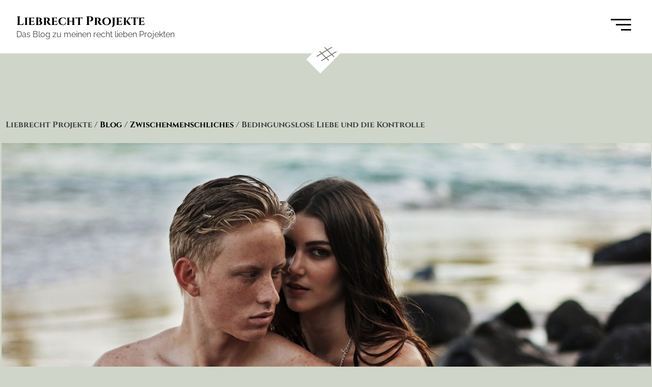

--- FILE ---
content_type: text/html; charset=UTF-8
request_url: https://www.liebrecht-projekte.de/bedingungslose-liebe-und-die-kontrolle/
body_size: 14489
content:

<!doctype html>
<html dir="ltr" lang="de">
<head>
	<meta charset="UTF-8">
	<meta name="viewport" content="width=device-width, initial-scale=1">
	<link rel="profile" href="http://gmpg.org/xfn/11">

	<title>Bedingungslose Liebe und die Kontrolle | Liebrecht Projekte</title>

		<!-- All in One SEO 4.9.3 - aioseo.com -->
	<meta name="description" content="Bedingungslose Liebe ist ein Ideal, dem viele Menschen nachjagen. Allerdings denken die wenigsten Menschen über die wirklich Bedeutung dieser Bezeichnung nach. Was bedeutet Bedingungslos eigentlich und ist bedingungslose Leieb wirklich möglich? Können wir jemanden unter allen Umständen und ohne die Einhaltung irgendwelcher Rahmenbedingungen tatsächlich lieben? Bei aller Romantik ist Liebe wohl nie wirklich bedingungslos. Es" />
	<meta name="robots" content="max-image-preview:large" />
	<meta name="author" content="recht lieber Projektleiter"/>
	<link rel="canonical" href="https://www.liebrecht-projekte.de/bedingungslose-liebe-und-die-kontrolle/" />
	<meta name="generator" content="All in One SEO (AIOSEO) 4.9.3" />
		<script type="application/ld+json" class="aioseo-schema">
			{"@context":"https:\/\/schema.org","@graph":[{"@type":"Article","@id":"https:\/\/www.liebrecht-projekte.de\/bedingungslose-liebe-und-die-kontrolle\/#article","name":"Bedingungslose Liebe und die Kontrolle | Liebrecht Projekte","headline":"Bedingungslose Liebe und die Kontrolle","author":{"@id":"https:\/\/www.liebrecht-projekte.de\/author\/andrea-francangmx-at\/#author"},"publisher":{"@id":"https:\/\/www.liebrecht-projekte.de\/#organization"},"image":{"@type":"ImageObject","url":"https:\/\/www.liebrecht-projekte.de\/wp-content\/uploads\/2020\/09\/adult-2178366_1920.jpg","width":1920,"height":1280,"caption":"Bedingungslose Liebe und die Kontrolle auf liebrecht-projekte.de"},"datePublished":"2020-09-01T19:39:55+00:00","dateModified":"2020-09-01T19:39:57+00:00","inLanguage":"de-DE","mainEntityOfPage":{"@id":"https:\/\/www.liebrecht-projekte.de\/bedingungslose-liebe-und-die-kontrolle\/#webpage"},"isPartOf":{"@id":"https:\/\/www.liebrecht-projekte.de\/bedingungslose-liebe-und-die-kontrolle\/#webpage"},"articleSection":"Zwischenmenschliches, Ehrlichkeit, Eifersucht, Gl\u00fcck, Kontrolle, Liebe"},{"@type":"BreadcrumbList","@id":"https:\/\/www.liebrecht-projekte.de\/bedingungslose-liebe-und-die-kontrolle\/#breadcrumblist","itemListElement":[{"@type":"ListItem","@id":"https:\/\/www.liebrecht-projekte.de#listItem","position":1,"name":"Home","item":"https:\/\/www.liebrecht-projekte.de","nextItem":{"@type":"ListItem","@id":"https:\/\/www.liebrecht-projekte.de\/category\/zwischenmenschliches\/#listItem","name":"Zwischenmenschliches"}},{"@type":"ListItem","@id":"https:\/\/www.liebrecht-projekte.de\/category\/zwischenmenschliches\/#listItem","position":2,"name":"Zwischenmenschliches","item":"https:\/\/www.liebrecht-projekte.de\/category\/zwischenmenschliches\/","nextItem":{"@type":"ListItem","@id":"https:\/\/www.liebrecht-projekte.de\/bedingungslose-liebe-und-die-kontrolle\/#listItem","name":"Bedingungslose Liebe und die Kontrolle"},"previousItem":{"@type":"ListItem","@id":"https:\/\/www.liebrecht-projekte.de#listItem","name":"Home"}},{"@type":"ListItem","@id":"https:\/\/www.liebrecht-projekte.de\/bedingungslose-liebe-und-die-kontrolle\/#listItem","position":3,"name":"Bedingungslose Liebe und die Kontrolle","previousItem":{"@type":"ListItem","@id":"https:\/\/www.liebrecht-projekte.de\/category\/zwischenmenschliches\/#listItem","name":"Zwischenmenschliches"}}]},{"@type":"Organization","@id":"https:\/\/www.liebrecht-projekte.de\/#organization","name":"Liebrecht Projekte","description":"Das Blog zu meinen recht lieben Projekten","url":"https:\/\/www.liebrecht-projekte.de\/"},{"@type":"Person","@id":"https:\/\/www.liebrecht-projekte.de\/author\/andrea-francangmx-at\/#author","url":"https:\/\/www.liebrecht-projekte.de\/author\/andrea-francangmx-at\/","name":"recht lieber Projektleiter","image":{"@type":"ImageObject","@id":"https:\/\/www.liebrecht-projekte.de\/bedingungslose-liebe-und-die-kontrolle\/#authorImage","url":"https:\/\/secure.gravatar.com\/avatar\/e46698c92d0dde65d1302f3b417529510911b10ac6ee9baccc0334e66acacfa9?s=96&d=mm&r=g","width":96,"height":96,"caption":"recht lieber Projektleiter"}},{"@type":"WebPage","@id":"https:\/\/www.liebrecht-projekte.de\/bedingungslose-liebe-und-die-kontrolle\/#webpage","url":"https:\/\/www.liebrecht-projekte.de\/bedingungslose-liebe-und-die-kontrolle\/","name":"Bedingungslose Liebe und die Kontrolle | Liebrecht Projekte","description":"Bedingungslose Liebe ist ein Ideal, dem viele Menschen nachjagen. Allerdings denken die wenigsten Menschen \u00fcber die wirklich Bedeutung dieser Bezeichnung nach. Was bedeutet Bedingungslos eigentlich und ist bedingungslose Leieb wirklich m\u00f6glich? K\u00f6nnen wir jemanden unter allen Umst\u00e4nden und ohne die Einhaltung irgendwelcher Rahmenbedingungen tats\u00e4chlich lieben? Bei aller Romantik ist Liebe wohl nie wirklich bedingungslos. Es","inLanguage":"de-DE","isPartOf":{"@id":"https:\/\/www.liebrecht-projekte.de\/#website"},"breadcrumb":{"@id":"https:\/\/www.liebrecht-projekte.de\/bedingungslose-liebe-und-die-kontrolle\/#breadcrumblist"},"author":{"@id":"https:\/\/www.liebrecht-projekte.de\/author\/andrea-francangmx-at\/#author"},"creator":{"@id":"https:\/\/www.liebrecht-projekte.de\/author\/andrea-francangmx-at\/#author"},"image":{"@type":"ImageObject","url":"https:\/\/www.liebrecht-projekte.de\/wp-content\/uploads\/2020\/09\/adult-2178366_1920.jpg","@id":"https:\/\/www.liebrecht-projekte.de\/bedingungslose-liebe-und-die-kontrolle\/#mainImage","width":1920,"height":1280,"caption":"Bedingungslose Liebe und die Kontrolle auf liebrecht-projekte.de"},"primaryImageOfPage":{"@id":"https:\/\/www.liebrecht-projekte.de\/bedingungslose-liebe-und-die-kontrolle\/#mainImage"},"datePublished":"2020-09-01T19:39:55+00:00","dateModified":"2020-09-01T19:39:57+00:00"},{"@type":"WebSite","@id":"https:\/\/www.liebrecht-projekte.de\/#website","url":"https:\/\/www.liebrecht-projekte.de\/","name":"Liebrecht Projekte","description":"Das Blog zu meinen recht lieben Projekten","inLanguage":"de-DE","publisher":{"@id":"https:\/\/www.liebrecht-projekte.de\/#organization"}}]}
		</script>
		<!-- All in One SEO -->


<link rel="alternate" type="application/rss+xml" title="Liebrecht Projekte &raquo; Feed" href="https://www.liebrecht-projekte.de/feed/" />
<link rel="alternate" type="application/rss+xml" title="Liebrecht Projekte &raquo; Kommentar-Feed" href="https://www.liebrecht-projekte.de/comments/feed/" />
<link rel="alternate" type="application/rss+xml" title="Liebrecht Projekte &raquo; Kommentar-Feed zu Bedingungslose Liebe und die Kontrolle" href="https://www.liebrecht-projekte.de/bedingungslose-liebe-und-die-kontrolle/feed/" />
<link rel="alternate" title="oEmbed (JSON)" type="application/json+oembed" href="https://www.liebrecht-projekte.de/wp-json/oembed/1.0/embed?url=https%3A%2F%2Fwww.liebrecht-projekte.de%2Fbedingungslose-liebe-und-die-kontrolle%2F" />
<link rel="alternate" title="oEmbed (XML)" type="text/xml+oembed" href="https://www.liebrecht-projekte.de/wp-json/oembed/1.0/embed?url=https%3A%2F%2Fwww.liebrecht-projekte.de%2Fbedingungslose-liebe-und-die-kontrolle%2F&#038;format=xml" />
<style id='wp-img-auto-sizes-contain-inline-css' type='text/css'>
img:is([sizes=auto i],[sizes^="auto," i]){contain-intrinsic-size:3000px 1500px}
/*# sourceURL=wp-img-auto-sizes-contain-inline-css */
</style>
<style id='wp-emoji-styles-inline-css' type='text/css'>

	img.wp-smiley, img.emoji {
		display: inline !important;
		border: none !important;
		box-shadow: none !important;
		height: 1em !important;
		width: 1em !important;
		margin: 0 0.07em !important;
		vertical-align: -0.1em !important;
		background: none !important;
		padding: 0 !important;
	}
/*# sourceURL=wp-emoji-styles-inline-css */
</style>
<style id='wp-block-library-inline-css' type='text/css'>
:root{--wp-block-synced-color:#7a00df;--wp-block-synced-color--rgb:122,0,223;--wp-bound-block-color:var(--wp-block-synced-color);--wp-editor-canvas-background:#ddd;--wp-admin-theme-color:#007cba;--wp-admin-theme-color--rgb:0,124,186;--wp-admin-theme-color-darker-10:#006ba1;--wp-admin-theme-color-darker-10--rgb:0,107,160.5;--wp-admin-theme-color-darker-20:#005a87;--wp-admin-theme-color-darker-20--rgb:0,90,135;--wp-admin-border-width-focus:2px}@media (min-resolution:192dpi){:root{--wp-admin-border-width-focus:1.5px}}.wp-element-button{cursor:pointer}:root .has-very-light-gray-background-color{background-color:#eee}:root .has-very-dark-gray-background-color{background-color:#313131}:root .has-very-light-gray-color{color:#eee}:root .has-very-dark-gray-color{color:#313131}:root .has-vivid-green-cyan-to-vivid-cyan-blue-gradient-background{background:linear-gradient(135deg,#00d084,#0693e3)}:root .has-purple-crush-gradient-background{background:linear-gradient(135deg,#34e2e4,#4721fb 50%,#ab1dfe)}:root .has-hazy-dawn-gradient-background{background:linear-gradient(135deg,#faaca8,#dad0ec)}:root .has-subdued-olive-gradient-background{background:linear-gradient(135deg,#fafae1,#67a671)}:root .has-atomic-cream-gradient-background{background:linear-gradient(135deg,#fdd79a,#004a59)}:root .has-nightshade-gradient-background{background:linear-gradient(135deg,#330968,#31cdcf)}:root .has-midnight-gradient-background{background:linear-gradient(135deg,#020381,#2874fc)}:root{--wp--preset--font-size--normal:16px;--wp--preset--font-size--huge:42px}.has-regular-font-size{font-size:1em}.has-larger-font-size{font-size:2.625em}.has-normal-font-size{font-size:var(--wp--preset--font-size--normal)}.has-huge-font-size{font-size:var(--wp--preset--font-size--huge)}.has-text-align-center{text-align:center}.has-text-align-left{text-align:left}.has-text-align-right{text-align:right}.has-fit-text{white-space:nowrap!important}#end-resizable-editor-section{display:none}.aligncenter{clear:both}.items-justified-left{justify-content:flex-start}.items-justified-center{justify-content:center}.items-justified-right{justify-content:flex-end}.items-justified-space-between{justify-content:space-between}.screen-reader-text{border:0;clip-path:inset(50%);height:1px;margin:-1px;overflow:hidden;padding:0;position:absolute;width:1px;word-wrap:normal!important}.screen-reader-text:focus{background-color:#ddd;clip-path:none;color:#444;display:block;font-size:1em;height:auto;left:5px;line-height:normal;padding:15px 23px 14px;text-decoration:none;top:5px;width:auto;z-index:100000}html :where(.has-border-color){border-style:solid}html :where([style*=border-top-color]){border-top-style:solid}html :where([style*=border-right-color]){border-right-style:solid}html :where([style*=border-bottom-color]){border-bottom-style:solid}html :where([style*=border-left-color]){border-left-style:solid}html :where([style*=border-width]){border-style:solid}html :where([style*=border-top-width]){border-top-style:solid}html :where([style*=border-right-width]){border-right-style:solid}html :where([style*=border-bottom-width]){border-bottom-style:solid}html :where([style*=border-left-width]){border-left-style:solid}html :where(img[class*=wp-image-]){height:auto;max-width:100%}:where(figure){margin:0 0 1em}html :where(.is-position-sticky){--wp-admin--admin-bar--position-offset:var(--wp-admin--admin-bar--height,0px)}@media screen and (max-width:600px){html :where(.is-position-sticky){--wp-admin--admin-bar--position-offset:0px}}

/*# sourceURL=wp-block-library-inline-css */
</style><style id='global-styles-inline-css' type='text/css'>
:root{--wp--preset--aspect-ratio--square: 1;--wp--preset--aspect-ratio--4-3: 4/3;--wp--preset--aspect-ratio--3-4: 3/4;--wp--preset--aspect-ratio--3-2: 3/2;--wp--preset--aspect-ratio--2-3: 2/3;--wp--preset--aspect-ratio--16-9: 16/9;--wp--preset--aspect-ratio--9-16: 9/16;--wp--preset--color--black: #000000;--wp--preset--color--cyan-bluish-gray: #abb8c3;--wp--preset--color--white: #ffffff;--wp--preset--color--pale-pink: #f78da7;--wp--preset--color--vivid-red: #cf2e2e;--wp--preset--color--luminous-vivid-orange: #ff6900;--wp--preset--color--luminous-vivid-amber: #fcb900;--wp--preset--color--light-green-cyan: #7bdcb5;--wp--preset--color--vivid-green-cyan: #00d084;--wp--preset--color--pale-cyan-blue: #8ed1fc;--wp--preset--color--vivid-cyan-blue: #0693e3;--wp--preset--color--vivid-purple: #9b51e0;--wp--preset--gradient--vivid-cyan-blue-to-vivid-purple: linear-gradient(135deg,rgb(6,147,227) 0%,rgb(155,81,224) 100%);--wp--preset--gradient--light-green-cyan-to-vivid-green-cyan: linear-gradient(135deg,rgb(122,220,180) 0%,rgb(0,208,130) 100%);--wp--preset--gradient--luminous-vivid-amber-to-luminous-vivid-orange: linear-gradient(135deg,rgb(252,185,0) 0%,rgb(255,105,0) 100%);--wp--preset--gradient--luminous-vivid-orange-to-vivid-red: linear-gradient(135deg,rgb(255,105,0) 0%,rgb(207,46,46) 100%);--wp--preset--gradient--very-light-gray-to-cyan-bluish-gray: linear-gradient(135deg,rgb(238,238,238) 0%,rgb(169,184,195) 100%);--wp--preset--gradient--cool-to-warm-spectrum: linear-gradient(135deg,rgb(74,234,220) 0%,rgb(151,120,209) 20%,rgb(207,42,186) 40%,rgb(238,44,130) 60%,rgb(251,105,98) 80%,rgb(254,248,76) 100%);--wp--preset--gradient--blush-light-purple: linear-gradient(135deg,rgb(255,206,236) 0%,rgb(152,150,240) 100%);--wp--preset--gradient--blush-bordeaux: linear-gradient(135deg,rgb(254,205,165) 0%,rgb(254,45,45) 50%,rgb(107,0,62) 100%);--wp--preset--gradient--luminous-dusk: linear-gradient(135deg,rgb(255,203,112) 0%,rgb(199,81,192) 50%,rgb(65,88,208) 100%);--wp--preset--gradient--pale-ocean: linear-gradient(135deg,rgb(255,245,203) 0%,rgb(182,227,212) 50%,rgb(51,167,181) 100%);--wp--preset--gradient--electric-grass: linear-gradient(135deg,rgb(202,248,128) 0%,rgb(113,206,126) 100%);--wp--preset--gradient--midnight: linear-gradient(135deg,rgb(2,3,129) 0%,rgb(40,116,252) 100%);--wp--preset--font-size--small: 13px;--wp--preset--font-size--medium: 20px;--wp--preset--font-size--large: 36px;--wp--preset--font-size--x-large: 42px;--wp--preset--spacing--20: 0.44rem;--wp--preset--spacing--30: 0.67rem;--wp--preset--spacing--40: 1rem;--wp--preset--spacing--50: 1.5rem;--wp--preset--spacing--60: 2.25rem;--wp--preset--spacing--70: 3.38rem;--wp--preset--spacing--80: 5.06rem;--wp--preset--shadow--natural: 6px 6px 9px rgba(0, 0, 0, 0.2);--wp--preset--shadow--deep: 12px 12px 50px rgba(0, 0, 0, 0.4);--wp--preset--shadow--sharp: 6px 6px 0px rgba(0, 0, 0, 0.2);--wp--preset--shadow--outlined: 6px 6px 0px -3px rgb(255, 255, 255), 6px 6px rgb(0, 0, 0);--wp--preset--shadow--crisp: 6px 6px 0px rgb(0, 0, 0);}:where(.is-layout-flex){gap: 0.5em;}:where(.is-layout-grid){gap: 0.5em;}body .is-layout-flex{display: flex;}.is-layout-flex{flex-wrap: wrap;align-items: center;}.is-layout-flex > :is(*, div){margin: 0;}body .is-layout-grid{display: grid;}.is-layout-grid > :is(*, div){margin: 0;}:where(.wp-block-columns.is-layout-flex){gap: 2em;}:where(.wp-block-columns.is-layout-grid){gap: 2em;}:where(.wp-block-post-template.is-layout-flex){gap: 1.25em;}:where(.wp-block-post-template.is-layout-grid){gap: 1.25em;}.has-black-color{color: var(--wp--preset--color--black) !important;}.has-cyan-bluish-gray-color{color: var(--wp--preset--color--cyan-bluish-gray) !important;}.has-white-color{color: var(--wp--preset--color--white) !important;}.has-pale-pink-color{color: var(--wp--preset--color--pale-pink) !important;}.has-vivid-red-color{color: var(--wp--preset--color--vivid-red) !important;}.has-luminous-vivid-orange-color{color: var(--wp--preset--color--luminous-vivid-orange) !important;}.has-luminous-vivid-amber-color{color: var(--wp--preset--color--luminous-vivid-amber) !important;}.has-light-green-cyan-color{color: var(--wp--preset--color--light-green-cyan) !important;}.has-vivid-green-cyan-color{color: var(--wp--preset--color--vivid-green-cyan) !important;}.has-pale-cyan-blue-color{color: var(--wp--preset--color--pale-cyan-blue) !important;}.has-vivid-cyan-blue-color{color: var(--wp--preset--color--vivid-cyan-blue) !important;}.has-vivid-purple-color{color: var(--wp--preset--color--vivid-purple) !important;}.has-black-background-color{background-color: var(--wp--preset--color--black) !important;}.has-cyan-bluish-gray-background-color{background-color: var(--wp--preset--color--cyan-bluish-gray) !important;}.has-white-background-color{background-color: var(--wp--preset--color--white) !important;}.has-pale-pink-background-color{background-color: var(--wp--preset--color--pale-pink) !important;}.has-vivid-red-background-color{background-color: var(--wp--preset--color--vivid-red) !important;}.has-luminous-vivid-orange-background-color{background-color: var(--wp--preset--color--luminous-vivid-orange) !important;}.has-luminous-vivid-amber-background-color{background-color: var(--wp--preset--color--luminous-vivid-amber) !important;}.has-light-green-cyan-background-color{background-color: var(--wp--preset--color--light-green-cyan) !important;}.has-vivid-green-cyan-background-color{background-color: var(--wp--preset--color--vivid-green-cyan) !important;}.has-pale-cyan-blue-background-color{background-color: var(--wp--preset--color--pale-cyan-blue) !important;}.has-vivid-cyan-blue-background-color{background-color: var(--wp--preset--color--vivid-cyan-blue) !important;}.has-vivid-purple-background-color{background-color: var(--wp--preset--color--vivid-purple) !important;}.has-black-border-color{border-color: var(--wp--preset--color--black) !important;}.has-cyan-bluish-gray-border-color{border-color: var(--wp--preset--color--cyan-bluish-gray) !important;}.has-white-border-color{border-color: var(--wp--preset--color--white) !important;}.has-pale-pink-border-color{border-color: var(--wp--preset--color--pale-pink) !important;}.has-vivid-red-border-color{border-color: var(--wp--preset--color--vivid-red) !important;}.has-luminous-vivid-orange-border-color{border-color: var(--wp--preset--color--luminous-vivid-orange) !important;}.has-luminous-vivid-amber-border-color{border-color: var(--wp--preset--color--luminous-vivid-amber) !important;}.has-light-green-cyan-border-color{border-color: var(--wp--preset--color--light-green-cyan) !important;}.has-vivid-green-cyan-border-color{border-color: var(--wp--preset--color--vivid-green-cyan) !important;}.has-pale-cyan-blue-border-color{border-color: var(--wp--preset--color--pale-cyan-blue) !important;}.has-vivid-cyan-blue-border-color{border-color: var(--wp--preset--color--vivid-cyan-blue) !important;}.has-vivid-purple-border-color{border-color: var(--wp--preset--color--vivid-purple) !important;}.has-vivid-cyan-blue-to-vivid-purple-gradient-background{background: var(--wp--preset--gradient--vivid-cyan-blue-to-vivid-purple) !important;}.has-light-green-cyan-to-vivid-green-cyan-gradient-background{background: var(--wp--preset--gradient--light-green-cyan-to-vivid-green-cyan) !important;}.has-luminous-vivid-amber-to-luminous-vivid-orange-gradient-background{background: var(--wp--preset--gradient--luminous-vivid-amber-to-luminous-vivid-orange) !important;}.has-luminous-vivid-orange-to-vivid-red-gradient-background{background: var(--wp--preset--gradient--luminous-vivid-orange-to-vivid-red) !important;}.has-very-light-gray-to-cyan-bluish-gray-gradient-background{background: var(--wp--preset--gradient--very-light-gray-to-cyan-bluish-gray) !important;}.has-cool-to-warm-spectrum-gradient-background{background: var(--wp--preset--gradient--cool-to-warm-spectrum) !important;}.has-blush-light-purple-gradient-background{background: var(--wp--preset--gradient--blush-light-purple) !important;}.has-blush-bordeaux-gradient-background{background: var(--wp--preset--gradient--blush-bordeaux) !important;}.has-luminous-dusk-gradient-background{background: var(--wp--preset--gradient--luminous-dusk) !important;}.has-pale-ocean-gradient-background{background: var(--wp--preset--gradient--pale-ocean) !important;}.has-electric-grass-gradient-background{background: var(--wp--preset--gradient--electric-grass) !important;}.has-midnight-gradient-background{background: var(--wp--preset--gradient--midnight) !important;}.has-small-font-size{font-size: var(--wp--preset--font-size--small) !important;}.has-medium-font-size{font-size: var(--wp--preset--font-size--medium) !important;}.has-large-font-size{font-size: var(--wp--preset--font-size--large) !important;}.has-x-large-font-size{font-size: var(--wp--preset--font-size--x-large) !important;}
/*# sourceURL=global-styles-inline-css */
</style>

<style id='classic-theme-styles-inline-css' type='text/css'>
/*! This file is auto-generated */
.wp-block-button__link{color:#fff;background-color:#32373c;border-radius:9999px;box-shadow:none;text-decoration:none;padding:calc(.667em + 2px) calc(1.333em + 2px);font-size:1.125em}.wp-block-file__button{background:#32373c;color:#fff;text-decoration:none}
/*# sourceURL=/wp-includes/css/classic-themes.min.css */
</style>
<link rel='stylesheet' id='google-fonts-css' href='//www.liebrecht-projekte.de/wp-content/uploads/omgf/google-fonts/google-fonts.css?ver=1667393118' type='text/css' media='all' />
<link rel='stylesheet' id='font-awesome-css' href='https://www.liebrecht-projekte.de/wp-content/themes/hikaru/assets/css/font-awesome/all.css?ver=6.9' type='text/css' media='all' />
<link rel='stylesheet' id='hikaru-style-css' href='https://www.liebrecht-projekte.de/wp-content/themes/hikaru/style.css?ver=6.9' type='text/css' media='all' />
<link rel='stylesheet' id='tablepress-default-css' href='https://www.liebrecht-projekte.de/wp-content/plugins/tablepress/css/build/default.css?ver=3.2.6' type='text/css' media='all' />
<link rel='stylesheet' id='wp-block-paragraph-css' href='https://www.liebrecht-projekte.de/wp-includes/blocks/paragraph/style.min.css?ver=6.9' type='text/css' media='all' />
<link rel='stylesheet' id='wp-block-heading-css' href='https://www.liebrecht-projekte.de/wp-includes/blocks/heading/style.min.css?ver=6.9' type='text/css' media='all' />
<link rel='stylesheet' id='wp-block-image-css' href='https://www.liebrecht-projekte.de/wp-includes/blocks/image/style.min.css?ver=6.9' type='text/css' media='all' />
<script type="text/javascript" src="https://www.liebrecht-projekte.de/wp-includes/js/jquery/jquery.min.js?ver=3.7.1" id="jquery-core-js"></script>
<script type="text/javascript" src="https://www.liebrecht-projekte.de/wp-includes/js/jquery/jquery-migrate.min.js?ver=3.4.1" id="jquery-migrate-js"></script>
<script type="text/javascript" id="seo-automated-link-building-js-extra">
/* <![CDATA[ */
var seoAutomatedLinkBuilding = {"ajaxUrl":"https://www.liebrecht-projekte.de/wp-admin/admin-ajax.php"};
//# sourceURL=seo-automated-link-building-js-extra
/* ]]> */
</script>
<script type="text/javascript" src="https://www.liebrecht-projekte.de/wp-content/plugins/seo-automated-link-building/js/seo-automated-link-building.js?ver=6.9" id="seo-automated-link-building-js"></script>
<link rel="https://api.w.org/" href="https://www.liebrecht-projekte.de/wp-json/" /><link rel="alternate" title="JSON" type="application/json" href="https://www.liebrecht-projekte.de/wp-json/wp/v2/posts/157" /><link rel="EditURI" type="application/rsd+xml" title="RSD" href="https://www.liebrecht-projekte.de/xmlrpc.php?rsd" />
<meta name="generator" content="WordPress 6.9" />
<link rel='shortlink' href='https://www.liebrecht-projekte.de/?p=157' />
<script type="text/javascript">
(function(url){
	if(/(?:Chrome\/26\.0\.1410\.63 Safari\/537\.31|WordfenceTestMonBot)/.test(navigator.userAgent)){ return; }
	var addEvent = function(evt, handler) {
		if (window.addEventListener) {
			document.addEventListener(evt, handler, false);
		} else if (window.attachEvent) {
			document.attachEvent('on' + evt, handler);
		}
	};
	var removeEvent = function(evt, handler) {
		if (window.removeEventListener) {
			document.removeEventListener(evt, handler, false);
		} else if (window.detachEvent) {
			document.detachEvent('on' + evt, handler);
		}
	};
	var evts = 'contextmenu dblclick drag dragend dragenter dragleave dragover dragstart drop keydown keypress keyup mousedown mousemove mouseout mouseover mouseup mousewheel scroll'.split(' ');
	var logHuman = function() {
		if (window.wfLogHumanRan) { return; }
		window.wfLogHumanRan = true;
		var wfscr = document.createElement('script');
		wfscr.type = 'text/javascript';
		wfscr.async = true;
		wfscr.src = url + '&r=' + Math.random();
		(document.getElementsByTagName('head')[0]||document.getElementsByTagName('body')[0]).appendChild(wfscr);
		for (var i = 0; i < evts.length; i++) {
			removeEvent(evts[i], logHuman);
		}
	};
	for (var i = 0; i < evts.length; i++) {
		addEvent(evts[i], logHuman);
	}
})('//www.liebrecht-projekte.de/?wordfence_lh=1&hid=B8B74B617B310FA52C4AF5147B1BF03A');
</script><style type="text/css" id="custom-background-css">
body.custom-background { background-color: #cfd6c9; }
</style>
	<link rel="icon" href="https://www.liebrecht-projekte.de/wp-content/uploads/2018/12/cropped-rose-3142529_1920-32x32.jpg" sizes="32x32" />
<link rel="icon" href="https://www.liebrecht-projekte.de/wp-content/uploads/2018/12/cropped-rose-3142529_1920-192x192.jpg" sizes="192x192" />
<link rel="apple-touch-icon" href="https://www.liebrecht-projekte.de/wp-content/uploads/2018/12/cropped-rose-3142529_1920-180x180.jpg" />
<meta name="msapplication-TileImage" content="https://www.liebrecht-projekte.de/wp-content/uploads/2018/12/cropped-rose-3142529_1920-270x270.jpg" />
</head>

<body class="wp-singular post-template-default single single-post postid-157 single-format-standard custom-background wp-theme-hikaru no-sidebar">
<div class="menu-wrapper">

<form role="search" method="get" class="search-form" action="https://www.liebrecht-projekte.de/">
	<div class="search-button"></div>
	<div class="search-entry">
		<span class="screen-reader-text">Search for:</span>
		<input type="search" class="search-field" placeholder="Search" value="" name="s" title="Search for:" autocomplete="off"/> 
	</div> 
</form>
	<nav id="site-navigation" class="main-navigation">
						<ul>
				<li class="pagenav">Pages<ul><li class="page_item page-item-9"><a href="https://www.liebrecht-projekte.de/datenschutzerklaerung/">Datenschutzerklärung</a></li>
<li class="page_item page-item-7"><a href="https://www.liebrecht-projekte.de/impressum/">Impressum</a></li>
</ul></li>			</ul>
				</nav><!-- #site-navigation -->
			
</div>
<div id="page" class="site">
	<a class="skip-link screen-reader-text" href="#content">Skip to content</a>

	<header id="masthead" class="site-header ">
			
				
		<div class="site-branding">
						<div class="wrapper">
				<h1 class="site-title"><a href="https://www.liebrecht-projekte.de/" rel="home">Liebrecht Projekte</a></h1>
											<p class="site-description">Das Blog zu meinen recht lieben Projekten</p>
								</div>
			
		</div><!-- .site-branding -->

		<div class="hamburger hamburger--spring">
			<div class="hamburger-box">
				<div class="hamburger-inner"></div>
			</div>
		</div>
		<span class="separator">#</span>
	</header><!-- #masthead -->

	<div id="content" class="site-content">

	<div id="primary" class="content-area">
		<main id="main" class="site-main">

		<div id="h_breadcrumbs">Liebrecht Projekte<a href="https://www.liebrecht-projekte.de" ></a> / <a href="https://www.liebrecht-projekte.de/">Blog</a> / <a href="https://www.liebrecht-projekte.de/category/zwischenmenschliches/" >Zwischenmenschliches</a> / Bedingungslose Liebe und die Kontrolle</div>
<article id="post-157" class="post-157 post type-post status-publish format-standard has-post-thumbnail hentry category-zwischenmenschliches tag-ehrlichkeit tag-eifersucht tag-glueck-2 tag-kontrolle tag-liebe">

	
			<div class="post-thumbnail">
				<img width="1400" height="933" src="https://www.liebrecht-projekte.de/wp-content/uploads/2020/09/adult-2178366_1920-1400x933.jpg" class="attachment-post size-post wp-post-image" alt="Bedingungslose Liebe und die Kontrolle auf liebrecht-projekte.de" decoding="async" fetchpriority="high" srcset="https://www.liebrecht-projekte.de/wp-content/uploads/2020/09/adult-2178366_1920-1400x933.jpg 1400w, https://www.liebrecht-projekte.de/wp-content/uploads/2020/09/adult-2178366_1920-300x200.jpg 300w, https://www.liebrecht-projekte.de/wp-content/uploads/2020/09/adult-2178366_1920-1024x683.jpg 1024w, https://www.liebrecht-projekte.de/wp-content/uploads/2020/09/adult-2178366_1920-768x512.jpg 768w, https://www.liebrecht-projekte.de/wp-content/uploads/2020/09/adult-2178366_1920-1536x1024.jpg 1536w, https://www.liebrecht-projekte.de/wp-content/uploads/2020/09/adult-2178366_1920-770x513.jpg 770w, https://www.liebrecht-projekte.de/wp-content/uploads/2020/09/adult-2178366_1920.jpg 1920w" sizes="(max-width: 1400px) 100vw, 1400px" />			</div><!-- .post-thumbnail -->

			<div class="post-wrapp">

		<header class="entry-header">
			<h1 class="entry-title">Bedingungslose Liebe und die Kontrolle</h1>				<div class="entry-meta">
					<span class="posted-on">Posted on <a href="https://www.liebrecht-projekte.de/bedingungslose-liebe-und-die-kontrolle/" rel="bookmark"><time class="entry-date published" datetime="2020-09-01T19:39:55+00:00">1. September 2020</time><time class="updated" datetime="2020-09-01T19:39:57+00:00">1. September 2020</time></a></span><span class="byline"> by <span class="author vcard"><a class="url fn n" href="https://www.liebrecht-projekte.de/author/andrea-francangmx-at/">recht lieber Projektleiter</a></span></span>				</div><!-- .entry-meta -->
					</header><!-- .entry-header -->

		

		<div class="entry-content">
			
<p><em>Bedingungslose <a href="https://www.liebrecht-projekte.de/verliebter-blick-beim-mann-so-kann-frau-ihn-erkennen/" data-internallinksmanager029f6b8e52c="5" title="Verliebter Blick beim Mann - So kann Frau ihn erkennen" target="_blank" rel="noopener">Liebe</a> ist ein Ideal, dem viele Menschen nachjagen.  Allerdings denken die wenigsten Menschen über die wirklich Bedeutung dieser Bezeichnung nach. Was bedeutet Bedingungslos eigentlich und ist bedingungslose Leieb wirklich möglich? Können wir jemanden unter allen Umständen und ohne die Einhaltung irgendwelcher Rahmenbedingungen tatsächlich lieben? Bei aller Romantik ist Liebe wohl nie wirklich bedingungslos. Es gibt ein paar Grundvoraussetzungen, die der geliebte Mensch erfüllen muss. Es liegt in der Natur des Menschen, diese Voraussetzungen auch zu kontrollieren und wohl jeder von uns hat eine Grenze, deren Überschreitung sie, oder er nicht mehr tolerieren kann. Wo diese <a href="https://www.liebrecht-projekte.de/unantastbare-grenzen-in-beziehungen-die-7-grenzen-die-niemals-ueberschritten-werden-duerfen/" data-internallinksmanager029f6b8e52c="26" title="Unantastbare Grenzen in Beziehungen: Die 7 Grenzen, die niemals überschritten werden dürfen" target="_blank" rel="noopener">Grenzen</a> liegen und wie man sie kontrolliert kann aber einen gewaltigen Unterschied machen.</em></p>



<span id="more-157"></span>



<h2 class="wp-block-heading">Rahmenbedingungen</h2>



<p>In einer <a href="https://www.liebrecht-projekte.de/eine-glueckliche-beziehung-fuehren/" data-internallinksmanager029f6b8e52c="12" title="Eine glückliche Beziehung führen" target="_blank" rel="noopener">Beziehung</a> gibt es immer gewisse Rahmenbedingungen, die beide Partner einhalten. Im Normalfall ist es absolut selbstverständlich und es ist auch nicht notwendig diese Vorgaben zu besprechen. Verletzt ein Teil des Paares aber diese Bedingungen, dann ist die bedingungslose Liebe in Gefahr. Allerdings kann es auch notwendig sein, die Grenzen, die man dem anderen setzt, zu kommunizieren. Gibt es etwas, was am Verhalten des Partners stört, oder was ein absolutes No-Go ist, dann sollte man das dem Partner auch mitteilen. Unsere Wertvorstellungen und damit die Beurteilung unseres Verhaltens können ganz unterschiedlich sein. Was für den Mann eine nette Unterhaltung mit einer Kollegin, oder einer zufälligen Bekanntschaft ist, kann für die Frau schon als heftiger Flirt interpretiert werden. </p>



<h2 class="wp-block-heading">Bedingungslose Liebe</h2>



<p>Es scheint an der Zeit, mit dem Mythos der bedingungslosen Liebe aufzuräumen. Jeder, wirklich jeder Mensch hat Bedingungen, an die er seine Liebe knüpft. Bei körperlicher, oder seelischer Gewalt, Diebstahl und anderem Fehlverhalten endet wohl für jeden die Toleranz. Aber warum wird diese bedingungslose Liebe immer noch als das Ideal gesehen? Gemeint ist damit natürlich nicht, über jeden Fehler des geliebten Menschen hinwegzusehen. Die Liebe endet spätestens dann, wenn man selbst darunter leidet. Allerdings lässt wahre Liebe dem Partner großzügigen Freiraum. Sie engt ihn nicht ein und beschneidet die Freiheiten nicht. Wer bedingungslos liebt, liebt einen Menschen mit allen Fehlern und Problemen. </p>



<figure class="wp-block-image size-large"><img decoding="async" width="1024" height="683" src="https://www.liebrecht-projekte.de/wp-content/uploads/2020/09/adult-1869541_1920-1024x683.jpg" alt="Bedingungslose Liebe und die Kontrolle auf liebrecht-projekte.de" class="wp-image-160" srcset="https://www.liebrecht-projekte.de/wp-content/uploads/2020/09/adult-1869541_1920-1024x683.jpg 1024w, https://www.liebrecht-projekte.de/wp-content/uploads/2020/09/adult-1869541_1920-300x200.jpg 300w, https://www.liebrecht-projekte.de/wp-content/uploads/2020/09/adult-1869541_1920-768x512.jpg 768w, https://www.liebrecht-projekte.de/wp-content/uploads/2020/09/adult-1869541_1920-1536x1024.jpg 1536w, https://www.liebrecht-projekte.de/wp-content/uploads/2020/09/adult-1869541_1920-1400x933.jpg 1400w, https://www.liebrecht-projekte.de/wp-content/uploads/2020/09/adult-1869541_1920-770x513.jpg 770w, https://www.liebrecht-projekte.de/wp-content/uploads/2020/09/adult-1869541_1920.jpg 1920w" sizes="(max-width: 1024px) 100vw, 1024px" /><figcaption><a href="https://www.liebrecht-projekte.de/gesunde-beziehung-was-partnerschaft-und-gesundheit-wirklich-staerkt/" data-internallinksmanager029f6b8e52c="30" title="Gesunde Beziehung: Was Partnerschaft und Gesundheit wirklich stärkt" target="_blank" rel="noopener">Vertrauen</a> ist ein Grundpfeiler der Beziehung. Hat man die Wahl, dann ist das Spiel mit offenen Karten die bessere Option</figcaption></figure>



<h2 class="wp-block-heading">Erziehung</h2>



<p>Wer in einer Beziehung lebt, der wird die eine, oder andere Verhaltensweise seines Partners kennen, die man am liebsten ändern würde. Kleinigkeiten, wie das Fallenlassen von Kleidung, Unordnung, oder auch Schnarchen, Schmatzen, oder Tics bringen den Partner zur Verzweiflung. Genau da setzt die bedingungslose Liebe an. Auch wenn der Ehegatte sich so benimmt, als wäre er alleine, sollte das keine Auswirkung auf die Liebe haben, die man für ihn empfindet. Genau darin besteht die Herausforderung in einer Beziehung. Es darf niemals darum gehen, den Partner zu erziehen. Auch ist das Ziel nicht, über die störenden Verhaltensweisen hinwegzusehen. Schafft man es auch diese unangenehmen Seiten als Teile des Menschen zu akzeptieren, den man liebt, dann kann man von bedingungsloser Liebe sprechen.</p>



<h2 class="wp-block-heading">Tabubruch</h2>



<p>Statt sich über die Socken, die der Partner abends achtlos fallen lässt, oder den BH, der über dem Waschbecken liegt zu ärgern kann man auch diese Angewohnheiten lieben lernen. Mit einem Lächeln beseitigt man die Unordnung und über Kurz, oder Lang vermisst man die Socken und den BH, wenn sie einmal an ihrem Platz liegen. Allerdinsg gibt es natürlich auch Grenzen. Verhalten, die man nicht mit einem Lächeln übergehen darf. Bedingungslose Liebe darf kein Freibrief für rücksichtsloses und egoistischer Verhalten sein. Eine Beziehung kann auf Dauer nur funktionieren, wenn sich die Partner auf Augenhöhe begegnen. Respektvoller Umgang, gegenseitige Wertschätzung und Gleichberechtigung sind die Grundpfeiler einer funktionierenden Liebesbeziehung. Bricht ein Partner diese Grundregeln, dann darf man das nicht einfach hinnehmen.</p>



<figure class="wp-block-image size-large"><img decoding="async" width="1024" height="683" src="https://www.liebrecht-projekte.de/wp-content/uploads/2020/09/tattoos-1867535_1920-1024x683.jpg" alt="Bedingungslose Liebe und die Kontrolle auf liebrecht-projekte.de" class="wp-image-158" srcset="https://www.liebrecht-projekte.de/wp-content/uploads/2020/09/tattoos-1867535_1920-1024x683.jpg 1024w, https://www.liebrecht-projekte.de/wp-content/uploads/2020/09/tattoos-1867535_1920-300x200.jpg 300w, https://www.liebrecht-projekte.de/wp-content/uploads/2020/09/tattoos-1867535_1920-768x512.jpg 768w, https://www.liebrecht-projekte.de/wp-content/uploads/2020/09/tattoos-1867535_1920-1536x1024.jpg 1536w, https://www.liebrecht-projekte.de/wp-content/uploads/2020/09/tattoos-1867535_1920-1400x933.jpg 1400w, https://www.liebrecht-projekte.de/wp-content/uploads/2020/09/tattoos-1867535_1920-770x513.jpg 770w, https://www.liebrecht-projekte.de/wp-content/uploads/2020/09/tattoos-1867535_1920.jpg 1920w" sizes="(max-width: 1024px) 100vw, 1024px" /><figcaption>Der Partner spielt eine wichtige Rolle im Leben. Ihn, oder sie zu verlieren ist ein Szenario vor dem man Angst hat</figcaption></figure>



<h2 class="wp-block-heading">Liebe ist gut</h2>



<p>Jemanden zu lieben ist eine wunderbare Sache. Gleichzeitig muss man aber auch immer wieder einmal den Tatsachen ins Auge blicken und die rosarote Brille abnehmen. Ein Schritt zurück und der Versuch die Beziehung aus einem anderen Blickwinkel zu sehen kann die Sichtweise gerade rücken. Nützt der Partner das <a href="https://www.liebrecht-projekte.de/gesunde-beziehung-was-partnerschaft-und-gesundheit-wirklich-staerkt/" data-internallinksmanager029f6b8e52c="30" title="Gesunde Beziehung: Was Partnerschaft und Gesundheit wirklich stärkt" target="_blank" rel="noopener">Vertrauen</a>, das man ihm entgegen bringt aus und investiert man in die Beziehung viel mehr, als man zurückbekommt, dann muss die eigene Einstellung hinterfragt und angepasst werden. Ein Gespräch mit einem guten Freund, oder einer Freundin kann dabei helfen, die Situation richtig zu beurteilen. Gibt es einen konkreten Verdacht, dann sollte man ihn so schnell wir möglich entkräften, oder ihn bestätigen. Ein Gespräch mit dem Partner ist eine Variante. Aber auch Kontrolle kann Klarheit verschaffen.</p>



<h2 class="wp-block-heading">Kontrolle ist besser</h2>



<p>Verdächtigt man den Partner fremdzugehen, dann kann die Beauftragung eines privaten Ermittlers Klarheit schaffen. Ein professioneller Detektiv, wie diese <a href="https://www.lb-detektei.de/detektei/muenchen.html" target="_blank" rel="noreferrer noopener">Detektei München</a> können diskret herausfinden, was der Partner tut und was nicht. Allerdings sollte man diesen Schritt zweimal überlegen. Schließlich bedeutet die Kontrolle des Partners auch, dass man kein <a href="https://www.liebrecht-projekte.de/gesunde-beziehung-was-partnerschaft-und-gesundheit-wirklich-staerkt/" data-internallinksmanager029f6b8e52c="30" title="Gesunde Beziehung: Was Partnerschaft und Gesundheit wirklich stärkt" target="_blank" rel="noopener">Vertrauen</a> mehr in sie, oder ihn hat. Wichtig ist daher, die vermeintlichen Indizien genau zu prüfen. Nur wenn man ausschließen kann, dass man überreagiert, kann die Kontrolle des geliebten Menschen sinnvoll sein. Im Zweifelsfall lohnt sich der Austausch mit einer neutralen Vertrauensperson, der man sich anvertraut. </p>



<figure class="wp-block-image size-large"><img loading="lazy" decoding="async" width="1024" height="1024" src="https://www.liebrecht-projekte.de/wp-content/uploads/2020/09/people-1194312_1920-1024x1024.jpg" alt="Bedingungslose Liebe und die Kontrolle auf liebrecht-projekte.de" class="wp-image-159" srcset="https://www.liebrecht-projekte.de/wp-content/uploads/2020/09/people-1194312_1920-1024x1024.jpg 1024w, https://www.liebrecht-projekte.de/wp-content/uploads/2020/09/people-1194312_1920-300x300.jpg 300w, https://www.liebrecht-projekte.de/wp-content/uploads/2020/09/people-1194312_1920-150x150.jpg 150w, https://www.liebrecht-projekte.de/wp-content/uploads/2020/09/people-1194312_1920-768x768.jpg 768w, https://www.liebrecht-projekte.de/wp-content/uploads/2020/09/people-1194312_1920-1536x1536.jpg 1536w, https://www.liebrecht-projekte.de/wp-content/uploads/2020/09/people-1194312_1920-1400x1400.jpg 1400w, https://www.liebrecht-projekte.de/wp-content/uploads/2020/09/people-1194312_1920-770x770.jpg 770w, https://www.liebrecht-projekte.de/wp-content/uploads/2020/09/people-1194312_1920.jpg 1920w" sizes="auto, (max-width: 1024px) 100vw, 1024px" /><figcaption>Mit dem Partner kann man gemeinsam durch dick und dünn gehen. Man kann zusammen lachen, aber auch Sorgen, Ängste und Tränen teilen</figcaption></figure>



<h2 class="wp-block-heading">Liebe und Kontrolle</h2>



<p>Geht man den Schritt der Kontrolle, checkt heimlich die Nachrichten und Anrufe am Smartphone des Partners und beauftrag auch einen Detektiv mit der Beobachtung, dann bedeutet das gleichzeitig aber auch, dass man selbst die grundlegenden Regeln der Beziehung verletzt. Zwar kann man diese Kontrollen natürlich vor dem Partner geheim halten, das Handeln hinter seinem Rücken ist aber ein Vertrauensbruch. Hat man einen konkreten Verdacht und vermutet, dass der Partner untreu ist, dann gibt es auch die Möglichkeit das in einem offenen Gespräch zu klären. Erklärt man, was man beobachtet und welche Schlüsse man daraus gezogen hat, dann gibt man dem Partner Raum, sein Verhalten, oder andere Dinge  zu erklären.</p>



<h2 class="wp-block-heading">Angst und Eifersucht</h2>



<p><a href="https://www.liebrecht-projekte.de/liebe-ohne-fesseln-die-wurzeln-von-eifersucht-und-misstrauen-in-beziehungen-verstehen/" data-internallinksmanager029f6b8e52c="25" title="Liebe ohne Fesseln: Die Wurzeln von Eifersucht und Misstrauen in Beziehungen verstehen" target="_blank" rel="noopener">Eifersucht</a> begründet sich häufig darin, dass man selbst ein geringes Selbstwertgefühl hat. Fühlt man sich möglichen Konkurrentinnen, oder Konkurrenten unterlegen, kann das in Form von Eifersucht zum Ausdruck gebracht werden. Geht man davon aus, dass der Partner untreu ist, dann kann die Ursache dafür sein, dass man selbst für einen Seitensprung bereit sein könnte. Misstrauen in den Partner kann also auch seinen Ursprung im eigenen Denken haben. Allerdings muss Eifersucht und die Angst um den Menschen den man liebt nicht unbedingt etwas Schlechtes sein. Das <a href="https://www.liebrecht-projekte.de/gefuehle-beschreiben-verliebt/" data-internallinksmanager029f6b8e52c="2" title="Gefühle beschreiben: Verliebt" target="_blank" rel="noopener">Gefühl</a> der Eifersucht macht uns klar, dass wir Angst haben, den Menschen zu verlieren. Eine Tatsache, die uns eigentlich glücklich stimmen sollte. </p>



<h2 class="wp-block-heading">Augenhöhe</h2>



<p>Fühlt man also Eifersucht und hat Anfst um seine Partnerin, oder seinen Partner, dann ist der beste und sinnvollste Schritt, das zu besprechen. Gesteht man, dass man Angst hat den geliebten Menschen zu verlieren, dann ist das ein großer Vertrauensbeweis. Man zeigt eine verwundbare Stelle und drückt gleichzeitig aus, wie <a href="https://www.liebrecht-projekte.de/die-5-saeulen-einer-starken-partnerschaft-grundpfeiler-fuer-eine-glueckliche-beziehung/" data-internallinksmanager029f6b8e52c="19" title="Die 5 Säulen einer starken Partnerschaft: Grundpfeiler für eine glückliche Beziehung" target="_blank" rel="noopener">stark</a> die eigenen Gefühle sind. Ist eine Beziehung intakt, dann kann man über alles sprechen. Ängste, Beobachtungen und Fantasien kann man mit einem verständnisvollen Partner teilen. So schafft man Klarheit der Verhältnisse und ebnet der bedignungslosen Liebe den <a href="https://www.liebrecht-projekte.de/unterwegs-zu-neuen-sternen-wie-reisen-eure-beziehung-beleben-kann/" data-internallinksmanager029f6b8e52c="23" title="Unterwegs zu neuen Sternen – Wie Reisen eure Beziehung beleben kann" target="_blank" rel="noopener">Weg</a>.</p>
		</div><!-- .entry-content -->

		<footer class="entry-footer">
			<span class="cat-links">Posted in <a href="https://www.liebrecht-projekte.de/category/zwischenmenschliches/" rel="category tag">Zwischenmenschliches</a></span><span class="tags-links">Tagged: <a href="https://www.liebrecht-projekte.de/tag/ehrlichkeit/" rel="tag">Ehrlichkeit</a>, <a href="https://www.liebrecht-projekte.de/tag/eifersucht/" rel="tag">Eifersucht</a>, <a href="https://www.liebrecht-projekte.de/tag/glueck-2/" rel="tag">Glück</a>, <a href="https://www.liebrecht-projekte.de/tag/kontrolle/" rel="tag">Kontrolle</a>, <a href="https://www.liebrecht-projekte.de/tag/liebe/" rel="tag">Liebe</a></span>		</footer><!-- .entry-footer -->
	</div>
</article><!-- #post-157 -->

	<nav class="navigation post-navigation" aria-label="Continue Reading">
		<h2 class="screen-reader-text">Continue Reading</h2>
		<div class="nav-links"><div class="nav-previous"><a href="https://www.liebrecht-projekte.de/eine-glueckliche-beziehung-fuehren/" rel="prev">Previous <span>Eine glückliche Beziehung führen</span></a></div><div class="nav-next"><a href="https://www.liebrecht-projekte.de/gemeinsam-geniessen-mit-plan/" rel="next">Next <span>Gemeinsam genießen mit Plan</span></a></div></div>
	</nav>			<h2 class="entry-title">Related Posts</h2>
			<div class="related-posts">
				
				
<article id="post-328" class="post-328 post type-post status-publish format-standard has-post-thumbnail hentry category-zwischenmenschliches tag-alter tag-beziehung tag-liebe">
    
        <div class="img_post" style="background-image:url('https://www.liebrecht-projekte.de/wp-content/uploads/2025/05/20250502_1253_image.png');" ></div>
    <div class="info">
        <h2><a href="https://www.liebrecht-projekte.de/liebe-und-altern-im-wandel-partnerwechsel-und-generationen/" >Liebe und Altern im Wandel: Partnerwechsel und Generationen</a></h2>        <span>Mai 1 2025</span>    </div>
	<!-- .post-thumbnail -->
</article>
<article id="post-220" class="post-220 post type-post status-publish format-standard has-post-thumbnail hentry category-zwischenmenschliches tag-fernbeziehung tag-partnerschaft tag-umzug">
    
        <div class="img_post" style="background-image:url('https://www.liebrecht-projekte.de/wp-content/uploads/2024/04/cellular-4599956_1280.jpg');" ></div>
    <div class="info">
        <h2><a href="https://www.liebrecht-projekte.de/neuanfang-oder-risiko-lohnt-sich-der-umzug-fuer-die-liebe/" >Neuanfang oder Risiko: Lohnt sich der Umzug für die Liebe?</a></h2>        <span>April 1 2024</span>    </div>
	<!-- .post-thumbnail -->
</article>			</div>

    	
<div id="comments" class="comments-area">

		<div id="respond" class="comment-respond">
		<h3 id="reply-title" class="comment-reply-title">Schreibe einen Kommentar <small><a rel="nofollow" id="cancel-comment-reply-link" href="/bedingungslose-liebe-und-die-kontrolle/#respond" style="display:none;">Antwort abbrechen</a></small></h3><form action="https://www.liebrecht-projekte.de/wp-comments-post.php" method="post" id="commentform" class="comment-form"><p class="comment-notes"><span id="email-notes">Deine E-Mail-Adresse wird nicht veröffentlicht.</span> <span class="required-field-message">Erforderliche Felder sind mit <span class="required">*</span> markiert</span></p><p class="comment-form-comment"><label for="comment">Kommentar <span class="required">*</span></label> <textarea autocomplete="new-password"  id="cbd4fcdf1e"  name="cbd4fcdf1e"   cols="45" rows="8" maxlength="65525" required></textarea><textarea id="comment" aria-label="hp-comment" aria-hidden="true" name="comment" autocomplete="new-password" style="padding:0 !important;clip:rect(1px, 1px, 1px, 1px) !important;position:absolute !important;white-space:nowrap !important;height:1px !important;width:1px !important;overflow:hidden !important;" tabindex="-1"></textarea><script data-noptimize>document.getElementById("comment").setAttribute( "id", "a29b7f7409a07118ea79f211d907cb44" );document.getElementById("cbd4fcdf1e").setAttribute( "id", "comment" );</script></p><p class="comment-form-author"><label for="author">Name <span class="required">*</span></label> <input id="author" name="author" type="text" value="" size="30" maxlength="245" autocomplete="name" required /></p>
<p class="comment-form-email"><label for="email">E-Mail-Adresse <span class="required">*</span></label> <input id="email" name="email" type="email" value="" size="30" maxlength="100" aria-describedby="email-notes" autocomplete="email" required /></p>
<p class="comment-form-url"><label for="url">Website</label> <input id="url" name="url" type="url" value="" size="30" maxlength="200" autocomplete="url" /></p>
<p class="form-submit"><input name="submit" type="submit" id="submit" class="submit" value="Kommentar abschicken" /> <input type='hidden' name='comment_post_ID' value='157' id='comment_post_ID' />
<input type='hidden' name='comment_parent' id='comment_parent' value='0' />
</p></form>	</div><!-- #respond -->
	
</div><!-- #comments -->

		</main><!-- #main -->
	</div><!-- #primary -->


	</div><!-- #content -->

	<footer id="colophon" class="site-footer">
		<div class="button-up">&uarr;</i></div>

		<div class="footer-widgets">
													<div class="widgets-wrap">
					<section id="custom_html-3" class="widget_text widget widget_custom_html"><h2 class="widget-title">Recht liebe, aber wichtige Infos:</h2><div class="textwidget custom-html-widget"><a href="impressum" rel="nofollow">Impressum</a><br><a href="datenschutzerklaerung" rel="nofollow">Datenschutzerklärung</a></div></section>				</div>
						
		</div>
		<div class="site-info">
				&copy; 2026 Theme: hikaru by <a href="https://juanrafaelsimarro.com/">J.Rafael Simarro</a>. 
		</div><!-- .site-info -->
	</footer><!-- #colophon -->
</div><!-- #page -->

<script type="speculationrules">
{"prefetch":[{"source":"document","where":{"and":[{"href_matches":"/*"},{"not":{"href_matches":["/wp-*.php","/wp-admin/*","/wp-content/uploads/*","/wp-content/*","/wp-content/plugins/*","/wp-content/themes/hikaru/*","/*\\?(.+)"]}},{"not":{"selector_matches":"a[rel~=\"nofollow\"]"}},{"not":{"selector_matches":".no-prefetch, .no-prefetch a"}}]},"eagerness":"conservative"}]}
</script>
<!-- Matomo -->
<script>
  var _paq = window._paq = window._paq || [];
  /* tracker methods like "setCustomDimension" should be called before "trackPageView" */
  _paq.push(['trackPageView']);
  _paq.push(['enableLinkTracking']);
  (function() {
    var u="https://matomo.francan.net/";
    _paq.push(['setTrackerUrl', u+'matomo.php']);
    _paq.push(['setSiteId', '63']);
    var d=document, g=d.createElement('script'), s=d.getElementsByTagName('script')[0];
    g.async=true; g.src=u+'matomo.js'; s.parentNode.insertBefore(g,s);
  })();
</script>
<!-- End Matomo Code -->
<script type="text/javascript" src="https://www.liebrecht-projekte.de/wp-content/themes/hikaru/assets/js/main.js?ver=201513455" id="hikaru-main-js"></script>
<script type="text/javascript" src="https://www.liebrecht-projekte.de/wp-content/themes/hikaru/assets/js/skip-link-focus-fix.js?ver=20151215" id="skip-link-focus-fix-js"></script>
<script type="text/javascript" src="https://www.liebrecht-projekte.de/wp-includes/js/comment-reply.min.js?ver=6.9" id="comment-reply-js" async="async" data-wp-strategy="async" fetchpriority="low"></script>
<script id="wp-emoji-settings" type="application/json">
{"baseUrl":"https://s.w.org/images/core/emoji/17.0.2/72x72/","ext":".png","svgUrl":"https://s.w.org/images/core/emoji/17.0.2/svg/","svgExt":".svg","source":{"concatemoji":"https://www.liebrecht-projekte.de/wp-includes/js/wp-emoji-release.min.js?ver=6.9"}}
</script>
<script type="module">
/* <![CDATA[ */
/*! This file is auto-generated */
const a=JSON.parse(document.getElementById("wp-emoji-settings").textContent),o=(window._wpemojiSettings=a,"wpEmojiSettingsSupports"),s=["flag","emoji"];function i(e){try{var t={supportTests:e,timestamp:(new Date).valueOf()};sessionStorage.setItem(o,JSON.stringify(t))}catch(e){}}function c(e,t,n){e.clearRect(0,0,e.canvas.width,e.canvas.height),e.fillText(t,0,0);t=new Uint32Array(e.getImageData(0,0,e.canvas.width,e.canvas.height).data);e.clearRect(0,0,e.canvas.width,e.canvas.height),e.fillText(n,0,0);const a=new Uint32Array(e.getImageData(0,0,e.canvas.width,e.canvas.height).data);return t.every((e,t)=>e===a[t])}function p(e,t){e.clearRect(0,0,e.canvas.width,e.canvas.height),e.fillText(t,0,0);var n=e.getImageData(16,16,1,1);for(let e=0;e<n.data.length;e++)if(0!==n.data[e])return!1;return!0}function u(e,t,n,a){switch(t){case"flag":return n(e,"\ud83c\udff3\ufe0f\u200d\u26a7\ufe0f","\ud83c\udff3\ufe0f\u200b\u26a7\ufe0f")?!1:!n(e,"\ud83c\udde8\ud83c\uddf6","\ud83c\udde8\u200b\ud83c\uddf6")&&!n(e,"\ud83c\udff4\udb40\udc67\udb40\udc62\udb40\udc65\udb40\udc6e\udb40\udc67\udb40\udc7f","\ud83c\udff4\u200b\udb40\udc67\u200b\udb40\udc62\u200b\udb40\udc65\u200b\udb40\udc6e\u200b\udb40\udc67\u200b\udb40\udc7f");case"emoji":return!a(e,"\ud83e\u1fac8")}return!1}function f(e,t,n,a){let r;const o=(r="undefined"!=typeof WorkerGlobalScope&&self instanceof WorkerGlobalScope?new OffscreenCanvas(300,150):document.createElement("canvas")).getContext("2d",{willReadFrequently:!0}),s=(o.textBaseline="top",o.font="600 32px Arial",{});return e.forEach(e=>{s[e]=t(o,e,n,a)}),s}function r(e){var t=document.createElement("script");t.src=e,t.defer=!0,document.head.appendChild(t)}a.supports={everything:!0,everythingExceptFlag:!0},new Promise(t=>{let n=function(){try{var e=JSON.parse(sessionStorage.getItem(o));if("object"==typeof e&&"number"==typeof e.timestamp&&(new Date).valueOf()<e.timestamp+604800&&"object"==typeof e.supportTests)return e.supportTests}catch(e){}return null}();if(!n){if("undefined"!=typeof Worker&&"undefined"!=typeof OffscreenCanvas&&"undefined"!=typeof URL&&URL.createObjectURL&&"undefined"!=typeof Blob)try{var e="postMessage("+f.toString()+"("+[JSON.stringify(s),u.toString(),c.toString(),p.toString()].join(",")+"));",a=new Blob([e],{type:"text/javascript"});const r=new Worker(URL.createObjectURL(a),{name:"wpTestEmojiSupports"});return void(r.onmessage=e=>{i(n=e.data),r.terminate(),t(n)})}catch(e){}i(n=f(s,u,c,p))}t(n)}).then(e=>{for(const n in e)a.supports[n]=e[n],a.supports.everything=a.supports.everything&&a.supports[n],"flag"!==n&&(a.supports.everythingExceptFlag=a.supports.everythingExceptFlag&&a.supports[n]);var t;a.supports.everythingExceptFlag=a.supports.everythingExceptFlag&&!a.supports.flag,a.supports.everything||((t=a.source||{}).concatemoji?r(t.concatemoji):t.wpemoji&&t.twemoji&&(r(t.twemoji),r(t.wpemoji)))});
//# sourceURL=https://www.liebrecht-projekte.de/wp-includes/js/wp-emoji-loader.min.js
/* ]]> */
</script>

</body>
</html>


--- FILE ---
content_type: text/css
request_url: https://www.liebrecht-projekte.de/wp-content/themes/hikaru/style.css?ver=6.9
body_size: 8360
content:
    /*!
Theme Name: hikaru
Theme URI: 
Author: Juan Rafael simarro
Author URI: https://juanrafaelsimarro.com/
Description: Clean theme and with few options, especially for news blog or staff where we want a white and simple interface without much detail.
Version: 1.1.9
Requires PHP: 5.0
Requires at least: 4.5
Tested up to: 5.4.2
License: GNU General Public License v2 or later
License URI: http://www.gnu.org/licenses/gpl-2.0.html
Text Domain: hikaru
Tags: custom-background, custom-logo, custom-menu, featured-images, threaded-comments, translation-ready, editor-style, sticky-post, theme-options, blog, news

This theme, like WordPress, is licensed under the GPL.
Use it to make something cool, have fun, and share what you've learned with others.

hikaru is based on Underscores https://underscores.me/, (C) 2012-2017 Automattic, Inc.
Underscores is distributed under the terms of the GNU GPL v2 or later.

Normalizing styles have been helped along thanks to the fine work of
Nicolas Gallagher and Jonathan Neal https://necolas.github.io/normalize.css/
*/
    /*--------------------------------------------------------------
>>> TABLE OF CONTENTS:
----------------------------------------------------------------
# Normalize
# Typography
# Elements
# Forms
# Navigation
	## Links
    ## Menus
    ## Paginations
# Accessibility
# Widgets
# Header
    ## Menu Social
# Content
	## Posts and pages
    ## Comments
    ## Related Posts
    ## Breadcrumbs
# Infinite scroll
# Media
	## Captions
    ## Galleries
# Footer
--------------------------------------------------------------*/
    /*--------------------------------------------------------------
# Normalize
--------------------------------------------------------------*/
    /* normalize.css v8.0.0 | MIT License | github.com/necolas/normalize.css */
    /* Document
	 ========================================================================== */
    /**
 * 1. Correct the line height in all browsers.
 * 2. Prevent adjustments of font size after orientation changes in iOS.
 */
    
    html {
        line-height: 1.15;
        /* 1 */
        -webkit-text-size-adjust: 100%;
        /* 2 */
    }
    /* Sections
	 ========================================================================== */
    /**
    * Remove the margin in all browsers.
    */
    
    body {
        margin: 0;
    }
    /**
    * Correct the font size and margin on `h1` elements within `section` and
    * `article` contexts in Chrome, Firefox, and Safari.
    */
    
    h1 {
        font-size: 2em;
        margin: 0.67em 0;
    }
    /* Grouping content
	 ========================================================================== */
    /**
    * 1. Add the correct box sizing in Firefox.
    * 2. Show the overflow in Edge and IE.
    */
    
    hr {
        -webkit-box-sizing: content-box;
        box-sizing: content-box;
        /* 1 */
        height: 0;
        /* 1 */
        overflow: visible;
        /* 2 */
    }
    /**
    * 1. Correct the inheritance and scaling of font size in all browsers.
    * 2. Correct the odd `em` font sizing in all browsers.
    */
    
    pre {
        font-family: monospace, monospace;
        /* 1 */
        font-size: 1em;
        /* 2 */
    }
    /* Text-level semantics
	 ========================================================================== */
    /**
    * Remove the gray background on active links in IE 10.
    */
    
    a {
        background-color: transparent;
    }
    /**
    * 1. Remove the bottom border in Chrome 57-
    * 2. Add the correct text decoration in Chrome, Edge, IE, Opera, and Safari.
    */
    
    abbr[title] {
        border-bottom: none;
        /* 1 */
        text-decoration: underline;
        /* 2 */
        -webkit-text-decoration: underline dotted;
        text-decoration: underline dotted;
        /* 2 */
    }
    /**
    * Add the correct font weight in Chrome, Edge, and Safari.
    */
    
    b,
    strong {
        font-weight: bolder;
    }
    /**
    * 1. Correct the inheritance and scaling of font size in all browsers.
    * 2. Correct the odd `em` font sizing in all browsers.
    */
    
    code,
    kbd,
    samp {
        font-family: monospace, monospace;
        /* 1 */
        font-size: 1em;
        /* 2 */
    }
    /**
    * Add the correct font size in all browsers.
    */
    
    small {
        font-size: 80%;
    }
    /**
    * Prevent `sub` and `sup` elements from affecting the line height in
    * all browsers.
    */
    
    sub,
    sup {
        font-size: 75%;
        line-height: 0;
        position: relative;
        vertical-align: baseline;
    }
    
    sub {
        bottom: -0.25em;
    }
    
    sup {
        top: -0.5em;
    }
    /* Embedded content
	 ========================================================================== */
    /**
    * Remove the border on images inside links in IE 10.
    */
    
    img {
        border-style: none;
    }
    /* Forms
	 ========================================================================== */
    /**
    * 1. Change the font styles in all browsers.
    * 2. Remove the margin in Firefox and Safari.
    */
    
    button,
    input,
    optgroup,
    select,
    textarea {
        font-family: inherit;
        /* 1 */
        font-size: 100%;
        /* 1 */
        line-height: 1.15;
        /* 1 */
        margin: 0;
        /* 2 */
    }
    /**
    * Show the overflow in IE.
    * 1. Show the overflow in Edge.
    */
    
    button,
    input {
        /* 1 */
        overflow: visible;
    }
    /**
    * Remove the inheritance of text transform in Edge, Firefox, and IE.
    * 1. Remove the inheritance of text transform in Firefox.
    */
    
    button,
    select {
        /* 1 */
        text-transform: none;
    }
    /**
    * Correct the inability to style clickable types in iOS and Safari.
    */
    
    button,
    [type="button"],
    [type="reset"],
    [type="submit"] {
        -webkit-appearance: button;
    }
    /**
    * Remove the inner border and padding in Firefox.
    */
    
    button::-moz-focus-inner,
    [type="button"]::-moz-focus-inner,
    [type="reset"]::-moz-focus-inner,
    [type="submit"]::-moz-focus-inner {
        border-style: none;
        padding: 0;
    }
    /**
    * Restore the focus styles unset by the previous rule.
    */
    
    button:-moz-focusring,
    [type="button"]:-moz-focusring,
    [type="reset"]:-moz-focusring,
    [type="submit"]:-moz-focusring {
        outline: 0.0625rem dotted ButtonText;
    }
    /**
    * Correct the padding in Firefox.
    */
    
    fieldset {
        padding: 0.35em 0.75em 0.625em;
    }
    /**
    * 1. Correct the text wrapping in Edge and IE.
    * 2. Correct the color inheritance from `fieldset` elements in IE.
    * 3. Remove the padding so developers are not caught out when they zero out
    *		`fieldset` elements in all browsers.
    */
    
    legend {
        -webkit-box-sizing: border-box;
        box-sizing: border-box;
        /* 1 */
        color: inherit;
        /* 2 */
        display: table;
        /* 1 */
        max-width: 100%;
        /* 1 */
        padding: 0;
        /* 3 */
        white-space: normal;
        /* 1 */
    }
    /**
    * Add the correct vertical alignment in Chrome, Firefox, and Opera.
    */
    
    progress {
        vertical-align: baseline;
    }
    /**
    * Remove the default vertical scrollbar in IE 10+.
    */
    
    textarea {
        overflow: auto;
    }
    /**
    * 1. Add the correct box sizing in IE 10.
    * 2. Remove the padding in IE 10.
    */
    
    [type="checkbox"],
    [type="radio"] {
        -webkit-box-sizing: border-box;
        box-sizing: border-box;
        /* 1 */
        padding: 0;
        /* 2 */
    }
    /**
    * Correct the cursor style of increment and decrement buttons in Chrome.
    */
    
    [type="number"]::-webkit-inner-spin-button,
    [type="number"]::-webkit-outer-spin-button {
        height: auto;
    }
    /**
    * 1. Correct the odd appearance in Chrome and Safari.
    * 2. Correct the outline style in Safari.
    */
    
    [type="search"] {
        -webkit-appearance: textfield;
        /* 1 */
        outline-offset: -2px;
        /* 2 */
    }
    /**
    * Remove the inner padding in Chrome and Safari on macOS.
    */
    
    [type="search"]::-webkit-search-decoration {
        -webkit-appearance: none;
    }
    /**
    * 1. Correct the inability to style clickable types in iOS and Safari.
    * 2. Change font properties to `inherit` in Safari.
    */
    
     ::-webkit-file-upload-button {
        -webkit-appearance: button;
        /* 1 */
        font: inherit;
        /* 2 */
    }
    /* Interactive
	 ========================================================================== */
    /*
    * Add the correct display in Edge, IE 10+, and Firefox.
    */
    
    details {
        display: block;
    }
    /*
    * Add the correct display in all browsers.
    */
    
    summary {
        display: list-item;
    }
    /* Misc
	 ========================================================================== */
    /**
    * Add the correct display in IE 10+.
    */
    
    template {
        display: none;
    }
    /**
    * Add the correct display in IE 10.
    */
    
    [hidden] {
        display: none;
    }
    /*--------------------------------------------------------------
    # Typography
    --------------------------------------------------------------*/
    
    body,
    button,
    input,
    select,
    optgroup,
    textarea {
        color: #404040;
        font-family: 'Raleway', sans-serif;
        font-size: 16px;
        font-size: 1rem;
        line-height: 1.5;
    }
    
    h1,
    h2,
    h3,
    h4,
    h5,
    h6
    {
        clear: both;
    }
    
    h1,
    h2,
    h3,
    h4,
    h5,
    h6,
    h1 a,
    h2 a,
    h3 a,
    h4 a,
    h5 a,
    h6 a {
        font-family: 'Cinzel', serif;
    }
    
    p {
        margin-bottom: 1.5em;
    }
    
    dfn,
    cite,
    em,
    i,
    blockquote {
        font-style: italic;
    }
    
    blockquote {
        margin: 0 1.5em;
        border-left: 3px solid black;
    }
    
    blockquote p {
        padding-left: 1.5rem;
        font-family: serif;
        font-size: 1.2rem;
    }
    
    address {
        margin: 0 0 1.5em;
    }
    
    pre {
        background: #eee;
        font-family: "Courier 10 Pitch", Courier, monospace;
        font-size: 0.9375rem;
        font-size: 0.9375rem;
        line-height: 1.6;
        margin-bottom: 1.6em;
        max-width: 100%;
        overflow: auto;
        padding: 1.6em;
    }
    
    code,
    kbd,
    tt,
    var {
        font-family: Monaco, Consolas, "Andale Mono", "DejaVu Sans Mono", monospace;
        font-size: 0.9375rem;
        font-size: 0.9375rem;
    }
    
    abbr,
    acronym {
        border-bottom: 1px dotted #666;
        cursor: help;
    }
    
    mark,
    ins {
        background: #fff9c0;
        text-decoration: none;
    }
    
    big {
        font-size: 125%;
    }
    /*--------------------------------------------------------------
    # Elements
    --------------------------------------------------------------*/
    
    html {
        -webkit-box-sizing: border-box;
        box-sizing: border-box;
    }
    
    *,
    *:before,
    *:after {
        /* Inherit box-sizing to make it easier to change the property for components that leverage other behavior; see https://css-tricks.com/inheriting-box-sizing-probably-slightly-better-best-practice/ */
        -webkit-box-sizing: inherit;
        box-sizing: inherit;
    }
    
    body {
        background: #fff;
        /* Fallback for when there is no custom background color defined. */
    }
    
    hr {
        background-color: #ccc;
        border: 0;
        height: 1px;
        margin-bottom: 1.5em;
    }
    
    ul,
    ol {
        margin: 0 0 1.5em 3em;
    }
    
    ul {
        list-style: disc;
    }
    
    ol {
        list-style: decimal;
    }
    
    li>ul,
    li>ol {
        margin-bottom: 0;
        margin-left: 1.5em;
    }
    
    dt {
        font-weight: bold;
    }
    
    dd {
        margin: 0 1.5em 1.5em;
    }
    
    img {
        height: auto;
        /* Make sure images are scaled correctly. */
        max-width: 100%;
        /* Adhere to container width. */
    }
    
    figure {
        margin: 1em 0;
        /* Extra wide images within figure tags don't overflow the content area. */
    }
    
    table {
        margin: 0 0 1.5em;
        width: 100%;
    }

    .separator{
        position: absolute;
        top: 100%;
        font-size: 3em;
        font-weight: 300;
        color: #6d6767;
        transform: rotate(45deg);
        
        background-color: white;
        padding-left: 5px;
        padding-right: 2px;
        margin-top: -35px;
    }

    .author-avatar{
        text-align: center;
        margin-bottom: 1rem;
    }

    .author-avatar img{
        border-radius: 50%;
    }
    /*--------------------------------------------------------------
    # Forms
    --------------------------------------------------------------*/
    
    button,
    input[type="button"],
    input[type="reset"],
    input[type="submit"] {
        border: none;
        background-color: transparent;
        font-family: 'Cinzel', serif;
        font-weight: 600;
        font-size: 1.5rem;
        cursor: pointer;
    }
    
    button:hover,
    input[type="button"]:hover,
    input[type="reset"]:hover,
    input[type="submit"]:hover {
        text-decoration: underline;
    }
    
    button:active,
    button:focus,
    input[type="button"]:active,
    input[type="button"]:focus,
    input[type="reset"]:active,
    input[type="reset"]:focus,
    input[type="submit"]:active,
    input[type="submit"]:focus {
        /* border-color: #aaa #bbb #bbb;*/
        outline: none;
    }
    
    input[type="text"],
    input[type="email"],
    input[type="url"],
    input[type="password"],
    input[type="search"],
    input[type="number"],
    input[type="tel"],
    input[type="range"],
    input[type="date"],
    input[type="month"],
    input[type="week"],
    input[type="time"],
    input[type="datetime"],
    input[type="datetime-local"],
    input[type="color"],
    textarea {
        color: #666;
        border: 1px solid #ccc;
        border-radius: 3px;
        padding: 3px;
        outline: none;
    }
    
    input[type="text"]:focus,
    input[type="email"]:focus,
    input[type="url"]:focus,
    input[type="password"]:focus,
    input[type="search"]:focus,
    input[type="number"]:focus,
    input[type="tel"]:focus,
    input[type="range"]:focus,
    input[type="date"]:focus,
    input[type="month"]:focus,
    input[type="week"]:focus,
    input[type="time"]:focus,
    input[type="datetime"]:focus,
    input[type="datetime-local"]:focus,
    input[type="color"]:focus,
    textarea:focus {
        color: #111;
    }
    
    select {
        border: 1px solid #ccc;
    }
    
    textarea {
        width: 100%;
    }
    /*--------------------------------------------------------------
    # Navigation
    --------------------------------------------------------------*/
    /*--------------------------------------------------------------
    ## Links
    --------------------------------------------------------------*/
    
    a {
        color: black;
        text-decoration: none;
        -webkit-transition: all .4s;
        transition: all .4s;
    }
    
    a:hover {
        color: grey;
    }
    
    a:focus {
        outline: thin dotted;
    }
    
    a:hover,
    a:active {
        outline: 0;
        text-decoration: underline;
    }
    /*--------------------------------------------------------------
    ## Menus
    --------------------------------------------------------------*/
    
    .menu-wrapper {
        background: #fff;
        -webkit-box-shadow: 0 0 1.875rem rgba( 0, 0, 0, 0.15);
        box-shadow: 0 0 1.875rem rgba( 0, 0, 0, 0.15);
        display: block;
        overflow: auto;
        position: fixed;
        bottom: 0;
        right: 624.9375rem;
        top: 0;
        -webkit-transition: right 0s .7s, -webkit-transform .3s ease-in .4s;
        transition: right 0s .7s, -webkit-transform .3s ease-in .4s;
        transition: transform .3s ease-in .4s, right 0s .7s;
        transition: transform .3s ease-in .4s, right 0s .7s, -webkit-transform .3s ease-in .4s;
        width: calc( 85% - 1.5rem);
        z-index: 1002;
        padding: 2rem 0;
        opacity: 0;
        z-index: 9999999;
    }
    
    .menu-wrapper.visible {
        right: 100%;
        -webkit-transform: translateX( 100%);
        transform: translateX( 100%);
        opacity: 1;
        -webkit-transition: opacity .5s ease-in .4s;
        transition: opacity .5s ease-in .4s;
    }
    
    .menu-wrapper .search-form {
        border-bottom: 1px solid rgba(102, 102, 102, 0.664);
        margin-left: 2rem;
        margin-right: 2rem;
        padding: 1rem 0;
        display: -webkit-box;
        display: -ms-flexbox;
        display: flex;
        -webkit-box-align: center;
        -ms-flex-align: center;
        align-items: center;
    }
    
    .menu-wrapper .search-form .search-field {
        border: none;
        font-size: 2rem;
        outline: unset;
        width: 100%;
        -webkit-transition: opacity .5s;
        transition: opacity .5s;
    }
    
    .main-navigation {
        display: block;
        width: 100%;
        max-width: 62.5rem;
    }
    
    .main-navigation ul {
        list-style: none;
        margin: 0;
        padding-left: 0;
        margin: 1rem 2rem;
    }
    
    .main-navigation a,
    .sticky-navigation ul li a {
        font-family: 'Cinzel', serif;
    }
    
    .main-navigation a {
        font-weight: 100;
        color: black;
        font-size: 2rem;
    }
    
    @media screen and (min-width:37.5rem) {
        .main-navigation a {
            font-size: 3rem;
        }
    }
    
    .sticky-navigation {
        position: fixed;
        top: 0;
        left: 0;
        width: 100%;
        -webkit-box-shadow: 0 1px 7px rgba(0, 0, 0, .1);
        box-shadow: 0 1px 7px rgba(0, 0, 0, .1);
        background-color: white;
        display: none;
        z-index: 999999;
        text-align: center;
        display: -webkit-box;
        display: -ms-flexbox;
        display: flex;
        -webkit-box-pack: center;
        -ms-flex-pack: center;
        justify-content: center;
        -webkit-box-align: center;
        -ms-flex-align: center;
        align-items: center;
    }
    
    .sticky-navigation ul {
        list-style: none;
        margin: 0;
        padding: 0;
        position: relative;
    }
    
    .sticky-navigation ul ul {
        display: block;
        position: absolute;
        left: -999999px;
        z-index: 1;
        background-color: white;
        -webkit-box-shadow: 0 1px 7px rgba(0, 0, 0, .1);
        box-shadow: 0 1px 7px rgba(0, 0, 0, .1);
    }
    
    .sticky-navigation .menu>li>ul {
        margin-top: 1rem;
    }
    
    .sticky-navigation .menu>li>ul:before {
        content: '#';
        display: block;
        position: absolute;
        font-size: 1.5rem;
        color: #652b2b;
        left: 50%;
        -webkit-transform: translateX(-50%) rotate(45deg);
        transform: translateX(-50%) rotate(45deg);
        top: -1.2rem;
    }
    
    .sticky-navigation ul>li:hover>ul {
        left: 50%;
        -webkit-transform: translateX(-50%);
        transform: translateX(-50%);
        min-width: 200px;
    }
    
    .sticky-navigation ul ul li {
        display: block;
    }
    
    .sticky-navigation ul ul>li:hover ul {
        left: 100%;
        top: 0;
        -webkit-transform: none;
        transform: none;
    }
    
    .sticky-navigation ul>li {
        padding: 1rem 2rem;
        position: relative;
        display: inline-block;
    }
    
    .sticky-navigation ul li a {
        font-weight: 600;
    }
    
    .sticky-navigation .search-form input[type="search"] {
        vertical-align: top;
        width: 0;
        -webkit-transition: width .4s;
        transition: width .4s;
        border: none;
    }
    
    .sticky-navigation .search-form input[type="search"].visible {
        width: 10rem;
        border-bottom: 1px solid #666;
    }
    
    .sticky-navigation .search-form input[type="button"] {
        background-image: url(assets/images/icons/search.svg);
        background-size: 1.4rem;
        background-position: center;
        background-repeat: no-repeat;
        width: 2rem;
        height: 2rem;
    }
    /* hamburger  menu button*/
    
    .hamburger {
        padding: 0.9375rem;
        display: inline-block;
        cursor: pointer;
        -webkit-transition-property: opacity, -webkit-filter;
        transition-property: opacity, -webkit-filter;
        transition-property: opacity, filter;
        transition-property: opacity, filter, -webkit-filter;
        -webkit-transition-duration: 0.15s;
        transition-duration: 0.15s;
        -webkit-transition-timing-function: linear;
        transition-timing-function: linear;
        font: inherit;
        color: inherit;
        text-transform: none;
        background-color: transparent;
        border: 0;
        
        overflow: visible;
        margin-right: 2%;
    }
    
    .hamburger:hover {
        opacity: 0.7;
    }
    
    .hamburger-box {
        width: 2.5rem;
        height: 1.5rem;
        display: inline-block;
        position: relative;
    }
    
    .hamburger-inner {
        display: block;
        top: 50%;
        margin-top: -2px;
    }
    
    .hamburger-inner,
    .hamburger-inner::before,
    .hamburger-inner::after {
        width: 40px;
        height: 3px;
        background-color: #000;
        border-radius: 0.25rem;
        position: absolute;
        -webkit-transition-property: -webkit-transform;
        transition-property: -webkit-transform;
        transition-property: transform;
        transition-property: transform, -webkit-transform;
        -webkit-transition-duration: 0.15s;
        transition-duration: 0.15s;
        -webkit-transition-timing-function: ease;
        transition-timing-function: ease;
    }
    
    .hamburger-inner::before,
    .hamburger-inner::after {
        content: "";
        display: block;
    }
    
    .hamburger-inner::before {
        top: -0.625rem;
        width: 1.875rem;
        right: 0;
    }
    
    .hamburger-inner::after {
        bottom: -0.625rem;
        width: 1.25rem;
        right: 0;
    }
    
    .hamburger--spring .hamburger-inner {
        top: 0.125rem;
        -webkit-transition: background-color 0s 0.13s linear;
        transition: background-color 0s 0.13s linear;
    }
    
    .hamburger--spring .hamburger-inner::before {
        top: 0.625rem;
        -webkit-transition: top 0.1s 0.2s cubic-bezier(0.33333, 0.66667, 0.66667, 1), -webkit-transform 0.13s cubic-bezier(0.55, 0.055, 0.675, 0.19);
        transition: top 0.1s 0.2s cubic-bezier(0.33333, 0.66667, 0.66667, 1), -webkit-transform 0.13s cubic-bezier(0.55, 0.055, 0.675, 0.19);
        transition: top 0.1s 0.2s cubic-bezier(0.33333, 0.66667, 0.66667, 1), transform 0.13s cubic-bezier(0.55, 0.055, 0.675, 0.19);
        transition: top 0.1s 0.2s cubic-bezier(0.33333, 0.66667, 0.66667, 1), transform 0.13s cubic-bezier(0.55, 0.055, 0.675, 0.19), -webkit-transform 0.13s cubic-bezier(0.55, 0.055, 0.675, 0.19);
    }
    
    .hamburger--spring .hamburger-inner::after {
        top: 1.25rem;
        -webkit-transition: top 0.2s 0.2s cubic-bezier(0.33333, 0.66667, 0.66667, 1), -webkit-transform 0.13s cubic-bezier(0.55, 0.055, 0.675, 0.19);
        transition: top 0.2s 0.2s cubic-bezier(0.33333, 0.66667, 0.66667, 1), -webkit-transform 0.13s cubic-bezier(0.55, 0.055, 0.675, 0.19);
        transition: top 0.2s 0.2s cubic-bezier(0.33333, 0.66667, 0.66667, 1), transform 0.13s cubic-bezier(0.55, 0.055, 0.675, 0.19);
        transition: top 0.2s 0.2s cubic-bezier(0.33333, 0.66667, 0.66667, 1), transform 0.13s cubic-bezier(0.55, 0.055, 0.675, 0.19), -webkit-transform 0.13s cubic-bezier(0.55, 0.055, 0.675, 0.19);
    }
    
    .hamburger--spring.is-active .hamburger-inner {
        -webkit-transition-delay: 0.22s;
        transition-delay: 0.22s;
        background-color: transparent;
    }
    
    .hamburger--spring.is-active .hamburger-inner::before {
        top: 0;
        width: 2.5rem;
        -webkit-transition: top 0.1s 0.15s cubic-bezier(0.33333, 0, 0.66667, 0.33333), -webkit-transform 0.13s 0.22s cubic-bezier(0.215, 0.61, 0.355, 1);
        transition: top 0.1s 0.15s cubic-bezier(0.33333, 0, 0.66667, 0.33333), -webkit-transform 0.13s 0.22s cubic-bezier(0.215, 0.61, 0.355, 1);
        transition: top 0.1s 0.15s cubic-bezier(0.33333, 0, 0.66667, 0.33333), transform 0.13s 0.22s cubic-bezier(0.215, 0.61, 0.355, 1);
        transition: top 0.1s 0.15s cubic-bezier(0.33333, 0, 0.66667, 0.33333), transform 0.13s 0.22s cubic-bezier(0.215, 0.61, 0.355, 1), -webkit-transform 0.13s 0.22s cubic-bezier(0.215, 0.61, 0.355, 1);
        -webkit-transform: translate3d(0, 10px, 0) rotate(45deg);
        transform: translate3d(0, 10px, 0) rotate(45deg);
    }
    
    .hamburger--spring.is-active .hamburger-inner::after {
        top: 0;
        width: 1.875rem;
        -webkit-transition: top 0.2s cubic-bezier(0.33333, 0, 0.66667, 0.33333), -webkit-transform 0.13s 0.22s cubic-bezier(0.215, 0.61, 0.355, 1);
        transition: top 0.2s cubic-bezier(0.33333, 0, 0.66667, 0.33333), -webkit-transform 0.13s 0.22s cubic-bezier(0.215, 0.61, 0.355, 1);
        transition: top 0.2s cubic-bezier(0.33333, 0, 0.66667, 0.33333), transform 0.13s 0.22s cubic-bezier(0.215, 0.61, 0.355, 1);
        transition: top 0.2s cubic-bezier(0.33333, 0, 0.66667, 0.33333), transform 0.13s 0.22s cubic-bezier(0.215, 0.61, 0.355, 1), -webkit-transform 0.13s 0.22s cubic-bezier(0.215, 0.61, 0.355, 1);
        -webkit-transform: translate3d(0, 0.625rem, 0) rotate(-45deg);
        transform: translate3d(0, 0.625rem, 0) rotate(-45deg);
    }
    /*--------------------------------------------------------------
    ## Paginations
    --------------------------------------------------------------*/
    
    .posts-navigation,
    .post-navigation {
        margin-top: 4rem;
        margin-bottom: 4rem;
    }
    
    @media screen and (max-width:35.7rem) {
        .posts-navigation,
        .post-navigation {
            margin-left: 1rem;
            margin-right: 1rem;
        }
    }
    
    .posts-navigation a,
    .post-navigation a {
        font-size: 2rem;
        font-family: 'Cinzel', serif;
    }
    
    .post-navigation span {
        font-size: 1rem;
        display: block;
    }
    
    @media screen and (min-width:37.5rem) {
        .posts-navigation a,
        .post-navigation a {
            font-size: 3rem;
        }
    }
    
    .post-navigation .nav-links,
    .posts-navigation .nav-links {
        display: -webkit-box;
        display: -ms-flexbox;
        display: flex;
        -webkit-box-pack: justify;
        -ms-flex-pack: justify;
        justify-content: space-between;
    }
    
    .post-navigation .nav-links .nav-next,
    .post-navigation .nav-links .nav-previous {
        -webkit-box-flex: 1;
        -ms-flex: 1;
        flex: 1;
        background-color: #fbfbfb;
        padding: 1rem 2rem;
        position: relative;
        -webkit-box-shadow: 0 1px 7px rgba(0, 0, 0, .1);
        box-shadow: 0 1px 7px rgba(0, 0, 0, .1);
    }
    
    .post-navigation .nav-links .nav-next {
        text-align: right;
    }
    
    .post-navigation .nav-links .nav-previous:after,
    .post-navigation .nav-links .nav-next:before {
        content: '';
        position: absolute;
        top: 0;
        border: solid 4.0625rem transparent;
        -webkit-transition: all .4s;
        transition: all .4s;
        opacity: .6;
    }
    
    .post-navigation .nav-links .nav-previous:hover:after {
        right: 0;
        border-right-color: white;
    }
    
    .post-navigation .nav-links .nav-next:hover:before {
        left: 0;
        border-left-color: white;
    }
    /*--------------------------------------------------------------
    # Accessibility
    --------------------------------------------------------------*/
    /* Text meant only for screen readers. */
    
    .screen-reader-text {
        border: 0;
        clip: rect(1px, 1px, 1px, 1px);
        -webkit-clip-path: inset(50%);
        clip-path: inset(50%);
        height: 1px;
        margin: -1px;
        overflow: hidden;
        padding: 0;
        position: absolute !important;
        width: 1px;
        word-wrap: normal !important;
        /* Many screen reader and browser combinations announce broken words as they would appear visually. */
    }
    
    .screen-reader-text:focus {
        background-color: #f1f1f1;
        border-radius: 3px;
        -webkit-box-shadow: 0 0 2px 2px rgba(0, 0, 0, 0.6);
        box-shadow: 0 0 2px 2px rgba(0, 0, 0, 0.6);
        clip: auto !important;
        -webkit-clip-path: none;
        clip-path: none;
        color: #21759b;
        display: block;
        font-size: 0.875rem;
        font-size: 0.875rem;
        font-weight: bold;
        height: auto;
        left: 5px;
        line-height: normal;
        padding: 0.9375rem 1.4375rem 0.875rem;
        text-decoration: none;
        top: 0.3125rem;
        width: auto;
        z-index: 100000;
        /* Above WP toolbar. */
    }
    /* Do not show the outline on the skip link target. */
    
    #content[tabindex="-1"]:focus {
        outline: 0;
    }
    /*--------------------------------------------------------------
    # Widgets
    --------------------------------------------------------------*/
    
    .widget {
        margin: 0 0 1.5em;
        /* Make sure select elements fit in widgets. */
    }
    
    .widget select {
        max-width: 100%;
    }
    /*--------------------------------------------------------------
    # Header
    --------------------------------------------------------------*/
    
    .site-header {
        display: -webkit-box;
        display: -ms-flexbox;
        display: flex;
        -ms-flex-pack: distribute;
        justify-content: space-around;
        -webkit-box-align: center;
        -ms-flex-align: center;
        align-items: center;
        -ms-flex-wrap: wrap;
        flex-wrap: wrap;
        position: relative;
        border-bottom: 1px solid #f5f0f0;
        background-color: white;
    }

    .stiky-bar .site-header{
        position: fixed;
        top:0;
        left: 0;
        width:100%;
        z-index: 999999;
        opacity: .7; 
    }
    
    .site-header .site-branding {
        -webkit-box-flex: 1;
        -ms-flex: 1;
        flex: 1;
        display: -webkit-box;
        display: -ms-flexbox;
        display: flex;
        -webkit-box-align: center;
        -ms-flex-align: center;
        align-items: center;
        padding-left: 2rem;
        
    }
    
    .site-header .site-branding .site-title {
        margin: 1rem 0;
    }
    
    .site-header .site-branding .site-description {
        margin-top: -1.5rem;
    }
    
    .site-header .site-branding .site-title a {
        font-weight: 100;
        color: black;
        font-size: 1.5rem;
        font-weight: 600;
    }
    /*--------------------------------------------------------------
    ## Menu Social
    --------------------------------------------------------------*/
    
    .menu-social {
        -ms-flex-preferred-size: 100%;
        flex-basis: 100%;
        display: -webkit-box;
        display: -ms-flexbox;
        display: flex;
        -ms-flex-line-pack: center;
        align-content: center;
        -webkit-box-pack: center;
        -ms-flex-pack: center;
        justify-content: center;
        padding: .5rem 1rem;
        border-bottom: 1px solid #f5f0f0;
        flex-wrap: wrap;
    }
    
    .menu-social>a {
        padding: .8rem;
        -webkit-transition: all .4s;
        transition: all .4s;
        font-size: .8em;
        font-family: 'Cinzel', serif;
    }
    
    
    
    
    
    @media screen and (min-width:35.7rem) {
        
        .menu-social {
            -webkit-box-pack: end;
            -ms-flex-pack: end;
            justify-content: flex-end;
        }
    }
    /*--------------------------------------------------------------
    # Content
    --------------------------------------------------------------*/
    
    @media screen and (min-width:37.5rem) {
        .site-main {
            max-width: 79.6875rem;
            margin: 7rem auto;
        }
    }
    /*--------------------------------------------------------------
    ## Posts and pages
    --------------------------------------------------------------*/
    
    .sticky {
        display: block;
    }
    
    .hentry {
        margin: 0 0 5rem;
    }
    
    .updated:not(.published) {
        display: none;
    }
    
    .page-content,
    .entry-content,
    .entry-summary,
    .entry-footer {
        margin: 2.5em 0 0;
        color: rgb(67, 69, 70);
        padding-left: 2rem;
        padding-right: 2rem;
    }
    
    .page-links {
        clear: both;
        margin: 0 0 1.5em;
    }
    
    .entry-title {
        margin: 0;
        font-family: 'Cinzel', serif;
        font-weight: 100;
        text-align: center;
        font-size: 3rem;
        line-height: 1.1em;
    }
    
    .read-more {
        font-weight: 800;
        padding: 1rem;
    }
    /* posts*/
    
    .post {
        display: -webkit-box;
        display: -ms-flexbox;
        display: flex;
        -webkit-box-orient: vertical;
        -webkit-box-direction: normal;
        -ms-flex-direction: column;
        flex-direction: column;
        -webkit-box-align: center;
        -ms-flex-align: center;
        align-items: center;
    }
    
    .post .entry-header,
    .post .entry-footer {
        text-align: center;
    }
    
    .post .post-wrapp {
        padding: 1.5rem;
        max-width: 70rem;
        margin: 0 auto;
    }
    
    .post .post-thumbnail {
        -webkit-box-flex: 1;
        -ms-flex: 1;
        flex: 1;
        margin: 0 auto;
    }
    
    .post .entry-meta {
        position: relative;
        margin: 1rem 0 4rem;
    }
    
    .post .entry-meta:before {
        display: block;
        content: '#';
        font-size: 1.4rem;
        position: absolute;
        left: 50%;
        -webkit-transform: translateX(-50%) rotate(45deg);
        transform: translateX(-50%) rotate(45deg);
        bottom: -2.1875rem;
        color: #6d6767;
    }
    
    .post .entry-meta a {
        font-weight: 600;
    }
    
    .post .read-more {
        margin-top: 1rem;
        display: block;
        text-align: right;
        letter-spacing: 3px;
    }
    
    .post .read-more:after {
        content: '...';
    }
    
    .post .entry-footer {
        padding-bottom: 1rem;
    }
    
    .post .entry-footer span {
        color: #666;
    }
    
    .post .entry-footer span:not(:first-child)::before {
        content: '/';
        padding: 0 .5rem;
    }
    
    .blog .post .entry-title {
        font-size: 2rem;
        letter-spacing: 3px;
    }
    
    @media screen and (min-width:64rem) {
        .blog .post {
            -webkit-box-orient: horizontal;
            -webkit-box-direction: normal;
            -ms-flex-direction: row;
            flex-direction: row;
        }
        .blog .post .post-wrapp {
            margin-left: -3rem;
            position: relative;
            z-index: 1;
            background-color: #fbfbfb;
            -webkit-box-flex: 1;
            -ms-flex: 1;
            flex: 1;
            -webkit-box-shadow: 0 1px 7px rgba(0, 0, 0, .1);
            box-shadow: 0 1px 7px rgba(0, 0, 0, .1);
            -webkit-transform: skewX(5deg);
            transform: skewX(5deg);
        }
        .blog .post.has-post-thumbnail .post-thumbnail {
            max-width: 60%;
            -ms-flex-preferred-size: 60%;
            flex-basis: 60%;
            display: block;
            overflow: hidden;
        }
        .blog .post.has-post-thumbnail .post-thumbnail img {
            -webkit-transition: all .8s;
            transition: all .8s;
        }
        .blog .post.has-post-thumbnail .post-thumbnail img:hover {
            -webkit-transform: scale(1.1) rotate(-1deg);
            transform: scale(1.1) rotate(-1deg);
        }
    }
    /* page*/
    
    .page .entry-title {
        margin-bottom: 3rem;
        position: relative;
    }
    
    .page .entry-title:after {
        content: '#';
        font-size: 2rem;
        font-weight: 600;
        display: block;
        width: 1.25rem;
        height: 1.25rem;
        position: relative;
        left: 50%;
        -webkit-transform: translateX(-50%) rotate(45deg);
        transform: translateX(-50%) rotate(45deg);
        color: #6d6767;
        margin-bottom: 3rem;
    }
    
    .page .entry-content {
        margin: 3rem auto;
        max-width: 94%;
    }
    /*--------------------------------------------------------------
    ## Comments
    --------------------------------------------------------------*/
    
    .comments-area,
    .comment-respond {
        max-width: 65.75rem;
        margin: 3rem auto;
    }
    .comment-list{
        margin: 0 auto;
        padding: 1rem;
    }
    
    .comment-respond {
        text-align: center;
    }
    
    .comments-area .comments-title {
        text-align: center;
        font-size: 2rem;
        margin-bottom: 4rem;
        position: relative;
    }
    
    .comments-area .comments-title:after {
        content: '#';
        font-size: 1.4rem;
        position: absolute;
        left: 50%;
        -webkit-transform: translateX(-50%) rotate(45deg);
        transform: translateX(-50%) rotate(45deg);
        bottom: -2.1875rem;
        color: silver;
    }
    
    .comments-area ol {
        list-style: none;
    }
    
    .comment {
        margin-bottom: 1rem;
    }
    
    .comment-content {
        margin-top: 1rem;
    }
    
    .comment-content a {
        word-wrap: break-word;
    }
    
    .bypostauthor {
        display: block;
    }
    
    .comment-meta {
        padding: 1rem;
        background-color: #fbfbfb;
        -webkit-box-shadow: 0 1px 7px rgba(0, 0, 0, .1);
        box-shadow: 0 1px 7px rgba(0, 0, 0, .1);
    }
    
    .comment-meta .vcard {
        display: -webkit-box;
        display: -ms-flexbox;
        display: flex;
        -webkit-box-align: center;
        -ms-flex-align: center;
        align-items: center;
    }
    
    .comment-meta .vcard>* {
        margin-right: .3rem;
    }
    
    .comment-meta .vcard img {
        border-radius: 50%;
        background: white;
        padding: 2px;
        width: 3.125rem;
        height: 3.125rem;
    }
    
    .comment-metadata {
        margin-left: 3rem;
    }
    
    .comment-form-comment label {
        display: block;
    }
    
    .comment-form-comment #comment {
        max-width: 32.5rem;
    }
    
    .reply a,
    .edit-link {
        font-family: 'Cinzel', serif;
        font-weight: 600;
    }
    /*--------------------------------------------------------------
    ## Reltaed posts
    --------------------------------------------------------------*/
    
    .related-posts {
        margin-top: 4rem;
        display: -webkit-box;
        display: -ms-flexbox;
        display: flex;
        -ms-flex-wrap: wrap;
        flex-wrap: wrap;
        cursor: pointer;
    }
    
    .related-posts article {
        -webkit-box-flex: 1;
        -ms-flex: 1 0 33%;
        flex: 1 0 33%;
        position: relative;
        min-width: 200px;
        min-height: 300px;
        padding: 2px;
        overflow: hidden;
    }
    
    .related-posts article .img_post {
        background-position: 50% 50%;
        background-repeat: no-repeat;
        background-size: cover;
        width: 100%;
        height: 100%;
    }
    
    .related-posts article .info {
        position: absolute;
        width: 100%;
        height: 100%;
        left: 0;
        top: 0;
        opacity: 0;
        background: rgba(0, 0, 0, .6);
        display: -webkit-box;
        display: -ms-flexbox;
        display: flex;
        -webkit-box-pack: center;
        -ms-flex-pack: center;
        justify-content: center;
        -webkit-box-orient: vertical;
        -webkit-box-direction: normal;
        -ms-flex-direction: column;
        flex-direction: column;
        -webkit-box-align: center;
        -ms-flex-align: center;
        align-items: center;
        -webkit-transition: opacity .4s;
        transition: opacity .4s;
    }
    
    .related-posts article .info h2 {
        margin-left: 5%;
        margin-right: 5%;
        margin-bottom: 1.1rem;
        font-weight: 100;
        text-align: center;
        opacity: 0;
    }
    
    .related-posts article .info h2 a {
        color: white;
    }
    
    .related-posts article .info span {
        color: #c7c1c1;
        font-family: serif;
        font-size: 1.2rem;
        vertical-align: baseline;
        opacity: 0;
    }
    
    .related-posts article:hover .info {
        opacity: 1;
    }
    
    .related-posts article:hover .info h2,
    .related-posts article:hover .info span {
        -webkit-animation-name: toup;
        animation-name: toup;
        -webkit-animation-duration: .6s;
        animation-duration: .6s;
        -webkit-animation-delay: .5s;
        animation-delay: .5s;
        -webkit-animation-fill-mode: forwards;
        animation-fill-mode: forwards;
    }
    
    .related-posts article:hover .info h2:after {
        content: '';
        display: block;
        position: relative;
        width: 4rem;
        height: 1px;
        background-color: #8c8686;
        left: 50%;
        -webkit-transform: translateX(-50%);
        transform: translateX(-50%);
        margin-top: 1rem;
    }
    
    @-webkit-keyframes toup {
        from {
            opacity: 0;
            padding-top: 2rem;
        }
        to {
            opacity: 1;
            padding-top: 0;
        }
    }
    
    @keyframes toup {
        from {
            opacity: 0;
            padding-top: 2rem;
        }
        to {
            opacity: 1;
            padding-top: 0;
        }
    }
    /*--------------------------------------------------------------
    ## Breadcrumbs
    --------------------------------------------------------------*/
    
    #h_breadcrumbs {
        padding: 1rem .5rem;
        font-family: 'Cinzel', serif;
        font-weight: 600;
        margin-bottom: .5rem;
    }
    /*--------------------------------------------------------------
    # Infinite scroll
    --------------------------------------------------------------*/
    /* Globally hidden elements when Infinite Scroll is supported and in use. */
    
    .infinite-scroll .posts-navigation,
    .infinite-scroll.neverending .site-footer {
        /* Theme Footer (when set to scrolling) */
        display: none;
    }
    /* When Infinite Scroll has reached its end we need to re-display elements that were hidden (via .neverending) before. */
    
    .infinity-end.neverending .site-footer {
        display: block;
    }
    /*--------------------------------------------------------------
    # Media
    --------------------------------------------------------------*/
    
    .page-content .wp-smiley,
    .entry-content .wp-smiley,
    .comment-content .wp-smiley {
        border: none;
        margin-bottom: 0;
        margin-top: 0;
        padding: 0;
    }
    /* Make sure embeds and iframes fit their containers. */
    
    embed,
    iframe,
    object {
        max-width: 100%;
    }
    /* Make sure logo link wraps around logo image. */
    
    .custom-logo-link {
        display: inline-block;
        padding: 1rem;
    }
    /*--------------------------------------------------------------
    ## Captions
    --------------------------------------------------------------*/
    
    .wp-caption {
        margin-bottom: 1.5em;
        max-width: 100%;
    }
    
    .wp-caption img[class*="wp-image-"] {
        display: block;
        margin-left: auto;
        margin-right: auto;
    }
    
    .wp-caption .wp-caption-text {
        margin: 0.8075em 0;
    }
    
    .wp-caption-text {
        text-align: center;
    }
    /*--------------------------------------------------------------
    ## Galleries
    --------------------------------------------------------------*/
    
    .gallery {
        display: grid;
        grid-template-columns: repeat(4, 1fr);
        grid-auto-flow: dense;
        grid-gap: 2px;
    }
    
    .gallery figure {
        margin: 0;
        overflow: hidden;
    }
    
    .gallery .gallery-icon {
        width: 100%;
        height: 100%;
    }
    
    .gallery .gallery-icon a {
        width: 100%;
        height: 100%;
        display: block;
    }
    
    .gallery img {
        width: 100%;
        height: 100%;
        -o-object-fit: cover;
        object-fit: cover;
        display: block;
        -webkit-transition: all .4s;
        transition: all .4s;
    }
    
    .gallery img:hover {
        -webkit-transform: scale(1.2) rotate(2deg);
        transform: scale(1.2) rotate(2deg);
    }
    
    .gallery .gallery-item:nth-child(2n+0) {
        grid-column: span 2;
        grid-row: span 2;
    }
    /*--------------------------------------------------------------
    # Footer
    --------------------------------------------------------------*/
    
    .site-footer .site-info {
        text-align: center;
        padding: 1.5rem;
        color: #aaa;
        font-size: .9rem;
        border-top: solid 1px #aaaaaa45;
    }
    
    .site-footer .button-up {
        position: fixed;
        width: 4rem;
        height: 4rem;
        bottom: 2rem;
        right: -4rem;
        border: 1px solid black;
        z-index: 999999;
        font-size: 2.5rem;
        text-align: center;
        cursor: pointer;
        -webkit-transition: right .4s;
        transition: right .4s;
    }
    
    .site-footer .button-up.visible {
        right: 2rem;
    }
    
    .site-footer .button-up:hover {
        background-color: #bfbbbb2b;
    }
    
    .site-footer .footer-widgets {
        display: -webkit-box;
        display: -ms-flexbox;
        display: flex;
        -ms-flex-wrap: wrap;
        flex-wrap: wrap;
        border-top: 1px solid #f5f0f0;
        border-bottom: 1px solid #f5f0f0;
        padding: 1rem;
    }
    
    .site-footer .footer-widgets .widgets-wrap {
        -webkit-box-flex: 1;
        -ms-flex: 1;
        flex: 1;
        padding: 1rem;
        display: -webkit-box;
        display: -ms-flexbox;
        display: flex;
        -webkit-box-orient: vertical;
        -webkit-box-direction: normal;
        -ms-flex-direction: column;
        flex-direction: column;
        margin: 2px;
    }
    
    .site-footer .footer-widgets .widgets-wrap .widget {
        padding: .8rem;
        -webkit-box-shadow: 0 1px 7px rgba(0, 0, 0, .1);
        box-shadow: 0 1px 7px rgba(0, 0, 0, .1);
        background-color: #fbfbfb;
        -webkit-transform: skewX(5deg);
        transform: skewX(5deg);
    }
    
    .site-footer .footer-widgets .widgets-wrap .widget h2 {
        margin: .8rem 0 .5rem;
        text-decoration: underline;
    }
    
    .site-footer .footer-widgets .widgets-wrap ul {
        list-style: none;
        padding: 0;
        margin: 0 0 0 2rem;
    }
    
    .site-footer .footer-widgets .widgets-wrap ul li:before {
        content: '#';
        position: relative;
        font-size: .8em;
        color: silver;
        margin-right: .4rem;
    }

--- FILE ---
content_type: text/javascript
request_url: https://www.liebrecht-projekte.de/wp-content/themes/hikaru/assets/js/main.js?ver=201513455
body_size: 665
content:
  jQuery(document).ready(function($) {

      var $adminBar = $('#wpadminbar'),
          $header = $('header');

      if ($adminBar) {
          $('.menu-wrapper,.sticky-navigation').css({ 'top': $adminBar.height() + 'px' });
      }

      // show hide menu
      $('.hamburger').click(function(e) {
          $('.menu-wrapper').toggleClass('visible');
          $(this).toggleClass('is-active');
          e.stopPropagation();
      });

      // hide menu when user click outside area
      $(document).on('click', function(e) {
          if ($(e.target).closest(".menu-wrapper").length === 0) {
              $('.menu-wrapper').removeClass('visible');
              $('.hamburger').removeClass('is-active');
          }
      });

      /* hide sticky navigation on tablets or more little sizes*/
      if ($(window).width() < 780 || $(window).scrollTop() < $header.outerHeight(true)) { $('.sticky-navigation').css({ 'display': 'none' }) }

      /* adjust sticky bar and button Up */
      $(window).on('resize', function() {
          var $container = $(this);
          adjustStickyBar($container);
          showButtonUp($container);
      })

      $(window).on('scroll', function() {
          var $container = $(this);
          adjustStickyBar($container);
          showButtonUp($container);

      });
      // button up scroll
      $('.button-up').on('click', function() {
          $('html,body').animate({ scrollTop: 0 }, 500);
      });

      $('.sticky-navigation .search-form input[type="button"]').on('click', function() {
          $('.sticky-navigation .search-form input[type="search"]').toggleClass('visible');
          if ($('.sticky-navigation .search-form input[type="search"]').hasClass('visible')) {
              $('.sticky-navigation .search-form input[type="search"]').focus();
          } else {
              $('.sticky-navigation .search-form input[type="search"]').unfocus();
          }

      });

      function adjustStickyBar(container) {
          var $top = container.scrollTop();
          if (container.width() > 780) {
              if ($top >= $header.outerHeight(true)) {
                  $('.sticky-navigation').fadeIn();
              } else {
                  $('.sticky-navigation').fadeOut();
              }
          }
      }

      function showButtonUp(container) {
          var $top = container.scrollTop();
          if ($top > 400) {
              $('.button-up').addClass('visible');
          } else {
              $('.button-up').removeClass('visible');
          }
      }

  });